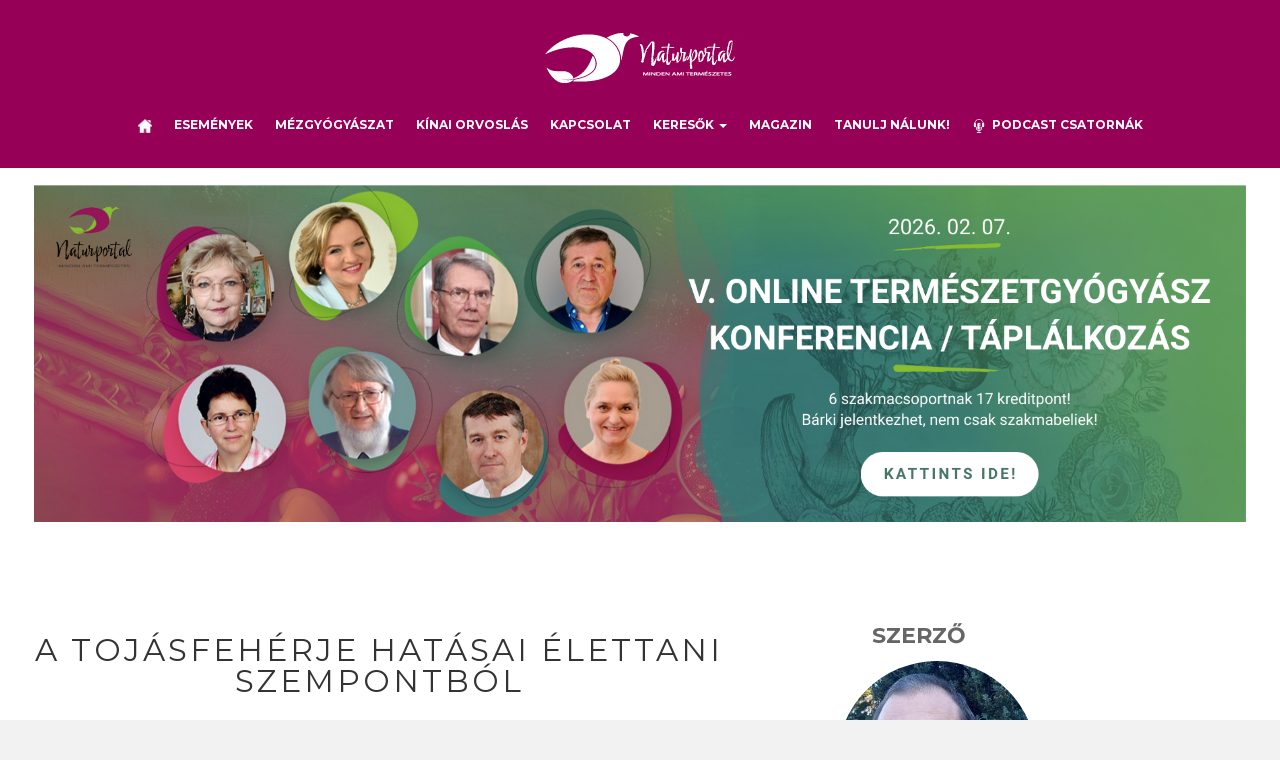

--- FILE ---
content_type: text/html; charset=UTF-8
request_url: https://naturportal.hu/erdekessegek/a-tojasfeherje-hatasai-elettani-szempontbol/
body_size: 27269
content:
<!DOCTYPE html>
<html lang="hu">
<head><meta charset="UTF-8"><script>if(navigator.userAgent.match(/MSIE|Internet Explorer/i)||navigator.userAgent.match(/Trident\/7\..*?rv:11/i)){var href=document.location.href;if(!href.match(/[?&]nowprocket/)){if(href.indexOf("?")==-1){if(href.indexOf("#")==-1){document.location.href=href+"?nowprocket=1"}else{document.location.href=href.replace("#","?nowprocket=1#")}}else{if(href.indexOf("#")==-1){document.location.href=href+"&nowprocket=1"}else{document.location.href=href.replace("#","&nowprocket=1#")}}}}</script><script>(()=>{class RocketLazyLoadScripts{constructor(){this.v="1.2.5.1",this.triggerEvents=["keydown","mousedown","mousemove","touchmove","touchstart","touchend","wheel"],this.userEventHandler=this.t.bind(this),this.touchStartHandler=this.i.bind(this),this.touchMoveHandler=this.o.bind(this),this.touchEndHandler=this.h.bind(this),this.clickHandler=this.u.bind(this),this.interceptedClicks=[],this.interceptedClickListeners=[],this.l(this),window.addEventListener("pageshow",(t=>{this.persisted=t.persisted,this.everythingLoaded&&this.m()})),document.addEventListener("DOMContentLoaded",(()=>{this.p()})),this.delayedScripts={normal:[],async:[],defer:[]},this.trash=[],this.allJQueries=[]}k(t){document.hidden?t.t():(this.triggerEvents.forEach((e=>window.addEventListener(e,t.userEventHandler,{passive:!0}))),window.addEventListener("touchstart",t.touchStartHandler,{passive:!0}),window.addEventListener("mousedown",t.touchStartHandler),document.addEventListener("visibilitychange",t.userEventHandler))}_(){this.triggerEvents.forEach((t=>window.removeEventListener(t,this.userEventHandler,{passive:!0}))),document.removeEventListener("visibilitychange",this.userEventHandler)}i(t){"HTML"!==t.target.tagName&&(window.addEventListener("touchend",this.touchEndHandler),window.addEventListener("mouseup",this.touchEndHandler),window.addEventListener("touchmove",this.touchMoveHandler,{passive:!0}),window.addEventListener("mousemove",this.touchMoveHandler),t.target.addEventListener("click",this.clickHandler),this.L(t.target,!0),this.M(t.target,"onclick","rocket-onclick"),this.C())}o(t){window.removeEventListener("touchend",this.touchEndHandler),window.removeEventListener("mouseup",this.touchEndHandler),window.removeEventListener("touchmove",this.touchMoveHandler,{passive:!0}),window.removeEventListener("mousemove",this.touchMoveHandler),t.target.removeEventListener("click",this.clickHandler),this.L(t.target,!1),this.M(t.target,"rocket-onclick","onclick"),this.O()}h(){window.removeEventListener("touchend",this.touchEndHandler),window.removeEventListener("mouseup",this.touchEndHandler),window.removeEventListener("touchmove",this.touchMoveHandler,{passive:!0}),window.removeEventListener("mousemove",this.touchMoveHandler)}u(t){t.target.removeEventListener("click",this.clickHandler),this.L(t.target,!1),this.M(t.target,"rocket-onclick","onclick"),this.interceptedClicks.push(t),t.preventDefault(),t.stopPropagation(),t.stopImmediatePropagation(),this.O()}D(){window.removeEventListener("touchstart",this.touchStartHandler,{passive:!0}),window.removeEventListener("mousedown",this.touchStartHandler),this.interceptedClicks.forEach((t=>{t.target.dispatchEvent(new MouseEvent("click",{view:t.view,bubbles:!0,cancelable:!0}))}))}l(t){EventTarget.prototype.addEventListenerBase=EventTarget.prototype.addEventListener,EventTarget.prototype.addEventListener=function(e,i,o){"click"!==e||t.windowLoaded||i===t.clickHandler||t.interceptedClickListeners.push({target:this,func:i,options:o}),(this||window).addEventListenerBase(e,i,o)}}L(t,e){this.interceptedClickListeners.forEach((i=>{i.target===t&&(e?t.removeEventListener("click",i.func,i.options):t.addEventListener("click",i.func,i.options))})),t.parentNode!==document.documentElement&&this.L(t.parentNode,e)}S(){return new Promise((t=>{this.T?this.O=t:t()}))}C(){this.T=!0}O(){this.T=!1}M(t,e,i){t.hasAttribute&&t.hasAttribute(e)&&(event.target.setAttribute(i,event.target.getAttribute(e)),event.target.removeAttribute(e))}t(){this._(this),"loading"===document.readyState?document.addEventListener("DOMContentLoaded",this.R.bind(this)):this.R()}p(){let t=[];document.querySelectorAll("script[type=rocketlazyloadscript][data-rocket-src]").forEach((e=>{let i=e.getAttribute("data-rocket-src");if(i&&0!==i.indexOf("data:")){0===i.indexOf("//")&&(i=location.protocol+i);try{const o=new URL(i).origin;o!==location.origin&&t.push({src:o,crossOrigin:e.crossOrigin||"module"===e.getAttribute("data-rocket-type")})}catch(t){}}})),t=[...new Map(t.map((t=>[JSON.stringify(t),t]))).values()],this.j(t,"preconnect")}async R(){this.lastBreath=Date.now(),this.P(this),this.F(this),this.q(),this.A(),this.I(),await this.U(this.delayedScripts.normal),await this.U(this.delayedScripts.defer),await this.U(this.delayedScripts.async);try{await this.W(),await this.H(this),await this.J()}catch(t){console.error(t)}window.dispatchEvent(new Event("rocket-allScriptsLoaded")),this.everythingLoaded=!0,this.S().then((()=>{this.D()})),this.N()}A(){document.querySelectorAll("script[type=rocketlazyloadscript]").forEach((t=>{t.hasAttribute("data-rocket-src")?t.hasAttribute("async")&&!1!==t.async?this.delayedScripts.async.push(t):t.hasAttribute("defer")&&!1!==t.defer||"module"===t.getAttribute("data-rocket-type")?this.delayedScripts.defer.push(t):this.delayedScripts.normal.push(t):this.delayedScripts.normal.push(t)}))}async B(t){if(await this.G(),!0!==t.noModule||!("noModule"in HTMLScriptElement.prototype))return new Promise((e=>{let i;function o(){(i||t).setAttribute("data-rocket-status","executed"),e()}try{if(navigator.userAgent.indexOf("Firefox/")>0||""===navigator.vendor)i=document.createElement("script"),[...t.attributes].forEach((t=>{let e=t.nodeName;"type"!==e&&("data-rocket-type"===e&&(e="type"),"data-rocket-src"===e&&(e="src"),i.setAttribute(e,t.nodeValue))})),t.text&&(i.text=t.text),i.hasAttribute("src")?(i.addEventListener("load",o),i.addEventListener("error",(function(){i.setAttribute("data-rocket-status","failed"),e()})),setTimeout((()=>{i.isConnected||e()}),1)):(i.text=t.text,o()),t.parentNode.replaceChild(i,t);else{const i=t.getAttribute("data-rocket-type"),n=t.getAttribute("data-rocket-src");i?(t.type=i,t.removeAttribute("data-rocket-type")):t.removeAttribute("type"),t.addEventListener("load",o),t.addEventListener("error",(function(){t.setAttribute("data-rocket-status","failed"),e()})),n?(t.removeAttribute("data-rocket-src"),t.src=n):t.src="data:text/javascript;base64,"+window.btoa(unescape(encodeURIComponent(t.text)))}}catch(i){t.setAttribute("data-rocket-status","failed"),e()}}));t.setAttribute("data-rocket-status","skipped")}async U(t){const e=t.shift();return e&&e.isConnected?(await this.B(e),this.U(t)):Promise.resolve()}I(){this.j([...this.delayedScripts.normal,...this.delayedScripts.defer,...this.delayedScripts.async],"preload")}j(t,e){var i=document.createDocumentFragment();t.forEach((t=>{const o=t.getAttribute&&t.getAttribute("data-rocket-src")||t.src;if(o){const n=document.createElement("link");n.href=o,n.rel=e,"preconnect"!==e&&(n.as="script"),t.getAttribute&&"module"===t.getAttribute("data-rocket-type")&&(n.crossOrigin=!0),t.crossOrigin&&(n.crossOrigin=t.crossOrigin),t.integrity&&(n.integrity=t.integrity),i.appendChild(n),this.trash.push(n)}})),document.head.appendChild(i)}P(t){let e={};function i(i,o){return e[o].eventsToRewrite.indexOf(i)>=0&&!t.everythingLoaded?"rocket-"+i:i}function o(t,o){!function(t){e[t]||(e[t]={originalFunctions:{add:t.addEventListener,remove:t.removeEventListener},eventsToRewrite:[]},t.addEventListener=function(){arguments[0]=i(arguments[0],t),e[t].originalFunctions.add.apply(t,arguments)},t.removeEventListener=function(){arguments[0]=i(arguments[0],t),e[t].originalFunctions.remove.apply(t,arguments)})}(t),e[t].eventsToRewrite.push(o)}function n(e,i){let o=e[i];e[i]=null,Object.defineProperty(e,i,{get:()=>o||function(){},set(n){t.everythingLoaded?o=n:e["rocket"+i]=o=n}})}o(document,"DOMContentLoaded"),o(window,"DOMContentLoaded"),o(window,"load"),o(window,"pageshow"),o(document,"readystatechange"),n(document,"onreadystatechange"),n(window,"onload"),n(window,"onpageshow")}F(t){let e;function i(e){return t.everythingLoaded?e:e.split(" ").map((t=>"load"===t||0===t.indexOf("load.")?"rocket-jquery-load":t)).join(" ")}function o(o){if(o&&o.fn&&!t.allJQueries.includes(o)){o.fn.ready=o.fn.init.prototype.ready=function(e){return t.domReadyFired?e.bind(document)(o):document.addEventListener("rocket-DOMContentLoaded",(()=>e.bind(document)(o))),o([])};const e=o.fn.on;o.fn.on=o.fn.init.prototype.on=function(){return this[0]===window&&("string"==typeof arguments[0]||arguments[0]instanceof String?arguments[0]=i(arguments[0]):"object"==typeof arguments[0]&&Object.keys(arguments[0]).forEach((t=>{const e=arguments[0][t];delete arguments[0][t],arguments[0][i(t)]=e}))),e.apply(this,arguments),this},t.allJQueries.push(o)}e=o}o(window.jQuery),Object.defineProperty(window,"jQuery",{get:()=>e,set(t){o(t)}})}async H(t){const e=document.querySelector("script[data-webpack]");e&&(await async function(){return new Promise((t=>{e.addEventListener("load",t),e.addEventListener("error",t)}))}(),await t.K(),await t.H(t))}async W(){this.domReadyFired=!0,await this.G(),document.dispatchEvent(new Event("rocket-readystatechange")),await this.G(),document.rocketonreadystatechange&&document.rocketonreadystatechange(),await this.G(),document.dispatchEvent(new Event("rocket-DOMContentLoaded")),await this.G(),window.dispatchEvent(new Event("rocket-DOMContentLoaded"))}async J(){await this.G(),document.dispatchEvent(new Event("rocket-readystatechange")),await this.G(),document.rocketonreadystatechange&&document.rocketonreadystatechange(),await this.G(),window.dispatchEvent(new Event("rocket-load")),await this.G(),window.rocketonload&&window.rocketonload(),await this.G(),this.allJQueries.forEach((t=>t(window).trigger("rocket-jquery-load"))),await this.G();const t=new Event("rocket-pageshow");t.persisted=this.persisted,window.dispatchEvent(t),await this.G(),window.rocketonpageshow&&window.rocketonpageshow({persisted:this.persisted}),this.windowLoaded=!0}m(){document.onreadystatechange&&document.onreadystatechange(),window.onload&&window.onload(),window.onpageshow&&window.onpageshow({persisted:this.persisted})}q(){const t=new Map;document.write=document.writeln=function(e){const i=document.currentScript;i||console.error("WPRocket unable to document.write this: "+e);const o=document.createRange(),n=i.parentElement;let s=t.get(i);void 0===s&&(s=i.nextSibling,t.set(i,s));const c=document.createDocumentFragment();o.setStart(c,0),c.appendChild(o.createContextualFragment(e)),n.insertBefore(c,s)}}async G(){Date.now()-this.lastBreath>45&&(await this.K(),this.lastBreath=Date.now())}async K(){return document.hidden?new Promise((t=>setTimeout(t))):new Promise((t=>requestAnimationFrame(t)))}N(){this.trash.forEach((t=>t.remove()))}static run(){const t=new RocketLazyLoadScripts;t.k(t)}}RocketLazyLoadScripts.run()})();</script>

<meta name="viewport" content="width=device-width, initial-scale=1">
<link rel="profile" href="http://gmpg.org/xfn/11">
<link rel="pingback" href="https://naturportal.hu/xmlrpc.php">
<link data-minify="1" rel="stylesheet" type="text/css" href="https://naturportal.hu/wp-content/cache/min/1/wp-content/themes/flat-bootstrap/style-header.css?ver=1768545813">


<script type="rocketlazyloadscript" data-minify="1" data-rocket-type="text/javascript" data-rocket-src="https://naturportal.hu/wp-content/cache/min/1/wp-content/themes/flat-bootstrap/menu-script.js?ver=1768545814" defer></script>
<script type="rocketlazyloadscript" data-minify="1" data-rocket-src="https://naturportal.hu/wp-content/cache/min/1/npm/masonry-layout@4.2.2/dist/masonry.pkgd.min.js?ver=1768545814" crossorigin="anonymous" async></script>
<script type="rocketlazyloadscript" data-minify="1" data-rocket-src="https://naturportal.hu/wp-content/cache/min/1/jquery-3.6.0.min.js?ver=1768545814" defer></script>
<script type="rocketlazyloadscript" data-minify="1" data-rocket-src="https://naturportal.hu/wp-content/cache/min/1/npm/bootstrap@5.3.0/dist/js/bootstrap.bundle.min.js?ver=1768545814" defer></script>

<style>:root,::before,::after{--mec-color-skin: #960057;--mec-color-skin-rgba-1: rgba(150,0,87,.25);--mec-color-skin-rgba-2: rgba(150,0,87,.5);--mec-color-skin-rgba-3: rgba(150,0,87,.75);--mec-color-skin-rgba-4: rgba(150,0,87,.11);--mec-container-normal-width: 1196px;--mec-container-large-width: 1690px;--mec-fes-main-color: #40d9f1;--mec-fes-main-color-rgba-1: rgba(64, 217, 241, 0.12);--mec-fes-main-color-rgba-2: rgba(64, 217, 241, 0.23);--mec-fes-main-color-rgba-3: rgba(64, 217, 241, 0.03);--mec-fes-main-color-rgba-4: rgba(64, 217, 241, 0.3);--mec-fes-main-color-rgba-5: rgb(64 217 241 / 7%);--mec-fes-main-color-rgba-6: rgba(64, 217, 241, 0.2);--mec-fluent-main-color: #ade7ff;--mec-fluent-main-color-rgba-1: rgba(173, 231, 255, 0.3);--mec-fluent-main-color-rgba-2: rgba(173, 231, 255, 0.8);--mec-fluent-main-color-rgba-3: rgba(173, 231, 255, 0.1);--mec-fluent-main-color-rgba-4: rgba(173, 231, 255, 0.2);--mec-fluent-main-color-rgba-5: rgba(173, 231, 255, 0.7);--mec-fluent-main-color-rgba-6: rgba(173, 231, 255, 0.7);--mec-fluent-bold-color: #00acf8;--mec-fluent-bg-hover-color: #ebf9ff;--mec-fluent-bg-color: #f5f7f8;--mec-fluent-second-bg-color: #d6eef9;}</style><meta name='robots' content='index, follow, max-image-preview:large, max-snippet:-1, max-video-preview:-1' />
	<style>img:is([sizes="auto" i], [sizes^="auto," i]) { contain-intrinsic-size: 3000px 1500px }</style>
	
	<!-- This site is optimized with the Yoast SEO Premium plugin v22.8 (Yoast SEO v26.0) - https://yoast.com/wordpress/plugins/seo/ -->
	<title>A tojásfehérje hatásai élettani szempontból - Naturportal</title><link rel="preload" as="style" href="https://fonts.googleapis.com/css?family=Montserrat%3A400%2C700%7CRoboto%3A100%2C300%2C400%2C700%7CLato%3A300%2C400%2C700%7CRaleway%3A400%2C300%2C700%7COpen%20Sans&#038;display=swap" /><link rel="stylesheet" href="https://fonts.googleapis.com/css?family=Montserrat%3A400%2C700%7CRoboto%3A100%2C300%2C400%2C700%7CLato%3A300%2C400%2C700%7CRaleway%3A400%2C300%2C700%7COpen%20Sans&#038;display=swap" media="print" onload="this.media='all'" /><noscript><link rel="stylesheet" href="https://fonts.googleapis.com/css?family=Montserrat%3A400%2C700%7CRoboto%3A100%2C300%2C400%2C700%7CLato%3A300%2C400%2C700%7CRaleway%3A400%2C300%2C700%7COpen%20Sans&#038;display=swap" /></noscript><link rel="preload" as="image" href="https://naturportal.hu/wp-content/uploads/2025/09/EMN_naturportal_banner_1800x500_ver2.png" fetchpriority="high">
	<meta name="description" content="A tojásfehérje hatásai élettani szempontból igen kedvezőek. A tojás héjon belüli állományának jelentősebb hányadát fehérjék teszik ki." />
	<link rel="canonical" href="https://naturportal.hu/erdekessegek/a-tojasfeherje-hatasai-elettani-szempontbol/" />
	<meta property="og:locale" content="hu_HU" />
	<meta property="og:type" content="article" />
	<meta property="og:title" content="A tojásfehérje hatásai élettani szempontból" />
	<meta property="og:description" content="A tojásfehérje hatásai élettani szempontból igen kedvezőek. A tojás héjon belüli állományának jelentősebb hányadát fehérjék teszik ki." />
	<meta property="og:url" content="https://naturportal.hu/erdekessegek/a-tojasfeherje-hatasai-elettani-szempontbol/" />
	<meta property="og:site_name" content="Naturportal" />
	<meta property="article:published_time" content="2021-03-30T05:00:30+00:00" />
	<meta property="og:image" content="https://naturportal.hu/wp-content/uploads/2021/03/tojas.jpg" />
	<meta property="og:image:width" content="640" />
	<meta property="og:image:height" content="426" />
	<meta property="og:image:type" content="image/jpeg" />
	<meta name="author" content="Szederkényi Tibor" />
	<meta name="twitter:card" content="summary_large_image" />
	<meta name="twitter:label1" content="Szerző:" />
	<meta name="twitter:data1" content="Szederkényi Tibor" />
	<meta name="twitter:label2" content="Becsült olvasási idő" />
	<meta name="twitter:data2" content="3 perc" />
	<script type="application/ld+json" class="yoast-schema-graph">{"@context":"https://schema.org","@graph":[{"@type":"WebPage","@id":"https://naturportal.hu/erdekessegek/a-tojasfeherje-hatasai-elettani-szempontbol/","url":"https://naturportal.hu/erdekessegek/a-tojasfeherje-hatasai-elettani-szempontbol/","name":"A tojásfehérje hatásai élettani szempontból - Naturportal","isPartOf":{"@id":"https://naturportal.hu/#website"},"primaryImageOfPage":{"@id":"https://naturportal.hu/erdekessegek/a-tojasfeherje-hatasai-elettani-szempontbol/#primaryimage"},"image":{"@id":"https://naturportal.hu/erdekessegek/a-tojasfeherje-hatasai-elettani-szempontbol/#primaryimage"},"thumbnailUrl":"https://naturportal.hu/wp-content/uploads/2021/03/tojas.jpg","datePublished":"2021-03-30T05:00:30+00:00","author":{"@id":"https://naturportal.hu/#/schema/person/d27a158835ae88e837ddc844cff5fdbf"},"description":"A tojásfehérje hatásai élettani szempontból igen kedvezőek. A tojás héjon belüli állományának jelentősebb hányadát fehérjék teszik ki.","breadcrumb":{"@id":"https://naturportal.hu/erdekessegek/a-tojasfeherje-hatasai-elettani-szempontbol/#breadcrumb"},"inLanguage":"hu","potentialAction":[{"@type":"ReadAction","target":["https://naturportal.hu/erdekessegek/a-tojasfeherje-hatasai-elettani-szempontbol/"]}]},{"@type":"ImageObject","inLanguage":"hu","@id":"https://naturportal.hu/erdekessegek/a-tojasfeherje-hatasai-elettani-szempontbol/#primaryimage","url":"https://naturportal.hu/wp-content/uploads/2021/03/tojas.jpg","contentUrl":"https://naturportal.hu/wp-content/uploads/2021/03/tojas.jpg","width":640,"height":426,"caption":"tojás gyógyító hatásai, tojássárgája hatása"},{"@type":"BreadcrumbList","@id":"https://naturportal.hu/erdekessegek/a-tojasfeherje-hatasai-elettani-szempontbol/#breadcrumb","itemListElement":[{"@type":"ListItem","position":1,"name":"Kezdőlap","item":"https://naturportal.hu/"},{"@type":"ListItem","position":2,"name":"A tojásfehérje hatásai élettani szempontból"}]},{"@type":"WebSite","@id":"https://naturportal.hu/#website","url":"https://naturportal.hu/","name":"Naturportal","description":"Gyógynövény, természetes gyógyulás hitelesen","potentialAction":[{"@type":"SearchAction","target":{"@type":"EntryPoint","urlTemplate":"https://naturportal.hu/?s={search_term_string}"},"query-input":{"@type":"PropertyValueSpecification","valueRequired":true,"valueName":"search_term_string"}}],"inLanguage":"hu"},{"@type":"Person","@id":"https://naturportal.hu/#/schema/person/d27a158835ae88e837ddc844cff5fdbf","name":"Szederkényi Tibor","image":{"@type":"ImageObject","inLanguage":"hu","@id":"https://naturportal.hu/#/schema/person/image/","url":"https://naturportal.hu/wp-content/uploads/2021/03/Szederkenyi_Tibor-96x96.jpg","contentUrl":"https://naturportal.hu/wp-content/uploads/2021/03/Szederkenyi_Tibor-96x96.jpg","caption":"Szederkényi Tibor"},"url":"https://naturportal.hu/author/tibor-szederkenyi/"}]}</script>
	<!-- / Yoast SEO Premium plugin. -->


<link rel='dns-prefetch' href='//www.googletagmanager.com' />
<link rel='dns-prefetch' href='//fonts.googleapis.com' />
<link href='https://fonts.gstatic.com' crossorigin rel='preconnect' />
<link rel='stylesheet' id='mec-select2-style-css' href='https://naturportal.hu/wp-content/plugins/modern-events-calendar/assets/packages/select2/select2.min.css?ver=7.12.0' type='text/css' media='all' />
<link data-minify="1" rel='stylesheet' id='mec-font-icons-css' href='https://naturportal.hu/wp-content/cache/min/1/wp-content/plugins/modern-events-calendar/assets/css/iconfonts.css?ver=1768545813' type='text/css' media='all' />
<link data-minify="1" rel='stylesheet' id='mec-frontend-style-css' href='https://naturportal.hu/wp-content/cache/min/1/wp-content/plugins/modern-events-calendar/assets/css/frontend.min.css?ver=1768545813' type='text/css' media='all' />
<link data-minify="1" rel='stylesheet' id='mec-tooltip-style-css' href='https://naturportal.hu/wp-content/cache/min/1/wp-content/plugins/modern-events-calendar/assets/packages/tooltip/tooltip.css?ver=1768545813' type='text/css' media='all' />
<link rel='stylesheet' id='mec-tooltip-shadow-style-css' href='https://naturportal.hu/wp-content/plugins/modern-events-calendar/assets/packages/tooltip/tooltipster-sideTip-shadow.min.css?ver=7.12.0' type='text/css' media='all' />
<link data-minify="1" rel='stylesheet' id='featherlight-css' href='https://naturportal.hu/wp-content/cache/min/1/wp-content/plugins/modern-events-calendar/assets/packages/featherlight/featherlight.css?ver=1768545813' type='text/css' media='all' />

<link rel='stylesheet' id='mec-lity-style-css' href='https://naturportal.hu/wp-content/plugins/modern-events-calendar/assets/packages/lity/lity.min.css?ver=7.12.0' type='text/css' media='all' />
<link data-minify="1" rel='stylesheet' id='mec-general-calendar-style-css' href='https://naturportal.hu/wp-content/cache/min/1/wp-content/plugins/modern-events-calendar/assets/css/mec-general-calendar.css?ver=1768545813' type='text/css' media='all' />
<style id='wp-emoji-styles-inline-css' type='text/css'>

	img.wp-smiley, img.emoji {
		display: inline !important;
		border: none !important;
		box-shadow: none !important;
		height: 1em !important;
		width: 1em !important;
		margin: 0 0.07em !important;
		vertical-align: -0.1em !important;
		background: none !important;
		padding: 0 !important;
	}
</style>
<link rel='stylesheet' id='wp-block-library-css' href='https://naturportal.hu/wp-includes/css/dist/block-library/style.min.css?ver=6.8.3' type='text/css' media='all' />
<style id='classic-theme-styles-inline-css' type='text/css'>
/*! This file is auto-generated */
.wp-block-button__link{color:#fff;background-color:#32373c;border-radius:9999px;box-shadow:none;text-decoration:none;padding:calc(.667em + 2px) calc(1.333em + 2px);font-size:1.125em}.wp-block-file__button{background:#32373c;color:#fff;text-decoration:none}
</style>
<link data-minify="1" rel='stylesheet' id='protected-video-protected-video-style-css' href='https://naturportal.hu/wp-content/cache/min/1/wp-content/plugins/protected-video/build/style-index.css?ver=1768545813' type='text/css' media='all' />
<style id='global-styles-inline-css' type='text/css'>
:root{--wp--preset--aspect-ratio--square: 1;--wp--preset--aspect-ratio--4-3: 4/3;--wp--preset--aspect-ratio--3-4: 3/4;--wp--preset--aspect-ratio--3-2: 3/2;--wp--preset--aspect-ratio--2-3: 2/3;--wp--preset--aspect-ratio--16-9: 16/9;--wp--preset--aspect-ratio--9-16: 9/16;--wp--preset--color--black: #000000;--wp--preset--color--cyan-bluish-gray: #abb8c3;--wp--preset--color--white: #ffffff;--wp--preset--color--pale-pink: #f78da7;--wp--preset--color--vivid-red: #cf2e2e;--wp--preset--color--luminous-vivid-orange: #ff6900;--wp--preset--color--luminous-vivid-amber: #fcb900;--wp--preset--color--light-green-cyan: #7bdcb5;--wp--preset--color--vivid-green-cyan: #00d084;--wp--preset--color--pale-cyan-blue: #8ed1fc;--wp--preset--color--vivid-cyan-blue: #0693e3;--wp--preset--color--vivid-purple: #9b51e0;--wp--preset--gradient--vivid-cyan-blue-to-vivid-purple: linear-gradient(135deg,rgba(6,147,227,1) 0%,rgb(155,81,224) 100%);--wp--preset--gradient--light-green-cyan-to-vivid-green-cyan: linear-gradient(135deg,rgb(122,220,180) 0%,rgb(0,208,130) 100%);--wp--preset--gradient--luminous-vivid-amber-to-luminous-vivid-orange: linear-gradient(135deg,rgba(252,185,0,1) 0%,rgba(255,105,0,1) 100%);--wp--preset--gradient--luminous-vivid-orange-to-vivid-red: linear-gradient(135deg,rgba(255,105,0,1) 0%,rgb(207,46,46) 100%);--wp--preset--gradient--very-light-gray-to-cyan-bluish-gray: linear-gradient(135deg,rgb(238,238,238) 0%,rgb(169,184,195) 100%);--wp--preset--gradient--cool-to-warm-spectrum: linear-gradient(135deg,rgb(74,234,220) 0%,rgb(151,120,209) 20%,rgb(207,42,186) 40%,rgb(238,44,130) 60%,rgb(251,105,98) 80%,rgb(254,248,76) 100%);--wp--preset--gradient--blush-light-purple: linear-gradient(135deg,rgb(255,206,236) 0%,rgb(152,150,240) 100%);--wp--preset--gradient--blush-bordeaux: linear-gradient(135deg,rgb(254,205,165) 0%,rgb(254,45,45) 50%,rgb(107,0,62) 100%);--wp--preset--gradient--luminous-dusk: linear-gradient(135deg,rgb(255,203,112) 0%,rgb(199,81,192) 50%,rgb(65,88,208) 100%);--wp--preset--gradient--pale-ocean: linear-gradient(135deg,rgb(255,245,203) 0%,rgb(182,227,212) 50%,rgb(51,167,181) 100%);--wp--preset--gradient--electric-grass: linear-gradient(135deg,rgb(202,248,128) 0%,rgb(113,206,126) 100%);--wp--preset--gradient--midnight: linear-gradient(135deg,rgb(2,3,129) 0%,rgb(40,116,252) 100%);--wp--preset--font-size--small: 13px;--wp--preset--font-size--medium: 20px;--wp--preset--font-size--large: 36px;--wp--preset--font-size--x-large: 42px;--wp--preset--spacing--20: 0.44rem;--wp--preset--spacing--30: 0.67rem;--wp--preset--spacing--40: 1rem;--wp--preset--spacing--50: 1.5rem;--wp--preset--spacing--60: 2.25rem;--wp--preset--spacing--70: 3.38rem;--wp--preset--spacing--80: 5.06rem;--wp--preset--shadow--natural: 6px 6px 9px rgba(0, 0, 0, 0.2);--wp--preset--shadow--deep: 12px 12px 50px rgba(0, 0, 0, 0.4);--wp--preset--shadow--sharp: 6px 6px 0px rgba(0, 0, 0, 0.2);--wp--preset--shadow--outlined: 6px 6px 0px -3px rgba(255, 255, 255, 1), 6px 6px rgba(0, 0, 0, 1);--wp--preset--shadow--crisp: 6px 6px 0px rgba(0, 0, 0, 1);}:where(.is-layout-flex){gap: 0.5em;}:where(.is-layout-grid){gap: 0.5em;}body .is-layout-flex{display: flex;}.is-layout-flex{flex-wrap: wrap;align-items: center;}.is-layout-flex > :is(*, div){margin: 0;}body .is-layout-grid{display: grid;}.is-layout-grid > :is(*, div){margin: 0;}:where(.wp-block-columns.is-layout-flex){gap: 2em;}:where(.wp-block-columns.is-layout-grid){gap: 2em;}:where(.wp-block-post-template.is-layout-flex){gap: 1.25em;}:where(.wp-block-post-template.is-layout-grid){gap: 1.25em;}.has-black-color{color: var(--wp--preset--color--black) !important;}.has-cyan-bluish-gray-color{color: var(--wp--preset--color--cyan-bluish-gray) !important;}.has-white-color{color: var(--wp--preset--color--white) !important;}.has-pale-pink-color{color: var(--wp--preset--color--pale-pink) !important;}.has-vivid-red-color{color: var(--wp--preset--color--vivid-red) !important;}.has-luminous-vivid-orange-color{color: var(--wp--preset--color--luminous-vivid-orange) !important;}.has-luminous-vivid-amber-color{color: var(--wp--preset--color--luminous-vivid-amber) !important;}.has-light-green-cyan-color{color: var(--wp--preset--color--light-green-cyan) !important;}.has-vivid-green-cyan-color{color: var(--wp--preset--color--vivid-green-cyan) !important;}.has-pale-cyan-blue-color{color: var(--wp--preset--color--pale-cyan-blue) !important;}.has-vivid-cyan-blue-color{color: var(--wp--preset--color--vivid-cyan-blue) !important;}.has-vivid-purple-color{color: var(--wp--preset--color--vivid-purple) !important;}.has-black-background-color{background-color: var(--wp--preset--color--black) !important;}.has-cyan-bluish-gray-background-color{background-color: var(--wp--preset--color--cyan-bluish-gray) !important;}.has-white-background-color{background-color: var(--wp--preset--color--white) !important;}.has-pale-pink-background-color{background-color: var(--wp--preset--color--pale-pink) !important;}.has-vivid-red-background-color{background-color: var(--wp--preset--color--vivid-red) !important;}.has-luminous-vivid-orange-background-color{background-color: var(--wp--preset--color--luminous-vivid-orange) !important;}.has-luminous-vivid-amber-background-color{background-color: var(--wp--preset--color--luminous-vivid-amber) !important;}.has-light-green-cyan-background-color{background-color: var(--wp--preset--color--light-green-cyan) !important;}.has-vivid-green-cyan-background-color{background-color: var(--wp--preset--color--vivid-green-cyan) !important;}.has-pale-cyan-blue-background-color{background-color: var(--wp--preset--color--pale-cyan-blue) !important;}.has-vivid-cyan-blue-background-color{background-color: var(--wp--preset--color--vivid-cyan-blue) !important;}.has-vivid-purple-background-color{background-color: var(--wp--preset--color--vivid-purple) !important;}.has-black-border-color{border-color: var(--wp--preset--color--black) !important;}.has-cyan-bluish-gray-border-color{border-color: var(--wp--preset--color--cyan-bluish-gray) !important;}.has-white-border-color{border-color: var(--wp--preset--color--white) !important;}.has-pale-pink-border-color{border-color: var(--wp--preset--color--pale-pink) !important;}.has-vivid-red-border-color{border-color: var(--wp--preset--color--vivid-red) !important;}.has-luminous-vivid-orange-border-color{border-color: var(--wp--preset--color--luminous-vivid-orange) !important;}.has-luminous-vivid-amber-border-color{border-color: var(--wp--preset--color--luminous-vivid-amber) !important;}.has-light-green-cyan-border-color{border-color: var(--wp--preset--color--light-green-cyan) !important;}.has-vivid-green-cyan-border-color{border-color: var(--wp--preset--color--vivid-green-cyan) !important;}.has-pale-cyan-blue-border-color{border-color: var(--wp--preset--color--pale-cyan-blue) !important;}.has-vivid-cyan-blue-border-color{border-color: var(--wp--preset--color--vivid-cyan-blue) !important;}.has-vivid-purple-border-color{border-color: var(--wp--preset--color--vivid-purple) !important;}.has-vivid-cyan-blue-to-vivid-purple-gradient-background{background: var(--wp--preset--gradient--vivid-cyan-blue-to-vivid-purple) !important;}.has-light-green-cyan-to-vivid-green-cyan-gradient-background{background: var(--wp--preset--gradient--light-green-cyan-to-vivid-green-cyan) !important;}.has-luminous-vivid-amber-to-luminous-vivid-orange-gradient-background{background: var(--wp--preset--gradient--luminous-vivid-amber-to-luminous-vivid-orange) !important;}.has-luminous-vivid-orange-to-vivid-red-gradient-background{background: var(--wp--preset--gradient--luminous-vivid-orange-to-vivid-red) !important;}.has-very-light-gray-to-cyan-bluish-gray-gradient-background{background: var(--wp--preset--gradient--very-light-gray-to-cyan-bluish-gray) !important;}.has-cool-to-warm-spectrum-gradient-background{background: var(--wp--preset--gradient--cool-to-warm-spectrum) !important;}.has-blush-light-purple-gradient-background{background: var(--wp--preset--gradient--blush-light-purple) !important;}.has-blush-bordeaux-gradient-background{background: var(--wp--preset--gradient--blush-bordeaux) !important;}.has-luminous-dusk-gradient-background{background: var(--wp--preset--gradient--luminous-dusk) !important;}.has-pale-ocean-gradient-background{background: var(--wp--preset--gradient--pale-ocean) !important;}.has-electric-grass-gradient-background{background: var(--wp--preset--gradient--electric-grass) !important;}.has-midnight-gradient-background{background: var(--wp--preset--gradient--midnight) !important;}.has-small-font-size{font-size: var(--wp--preset--font-size--small) !important;}.has-medium-font-size{font-size: var(--wp--preset--font-size--medium) !important;}.has-large-font-size{font-size: var(--wp--preset--font-size--large) !important;}.has-x-large-font-size{font-size: var(--wp--preset--font-size--x-large) !important;}
:where(.wp-block-post-template.is-layout-flex){gap: 1.25em;}:where(.wp-block-post-template.is-layout-grid){gap: 1.25em;}
:where(.wp-block-columns.is-layout-flex){gap: 2em;}:where(.wp-block-columns.is-layout-grid){gap: 2em;}
:root :where(.wp-block-pullquote){font-size: 1.5em;line-height: 1.6;}
</style>
<link data-minify="1" rel='stylesheet' id='mailerlite_forms.css-css' href='https://naturportal.hu/wp-content/cache/min/1/wp-content/plugins/official-mailerlite-sign-up-forms/assets/css/mailerlite_forms.css?ver=1768545813' type='text/css' media='all' />
<link rel='stylesheet' id='wise-chat-libs-css' href='https://naturportal.hu/wp-content/plugins/wise-chat/assets/css/wise-chat-libs.min.css?ver=3.3.5' type='text/css' media='all' />
<link data-minify="1" rel='stylesheet' id='wise-chat-core-css' href='https://naturportal.hu/wp-content/cache/min/1/wp-content/plugins/wise-chat/assets/css/wise-chat.min.css?ver=1768545814' type='text/css' media='all' />
<link data-minify="1" rel='stylesheet' id='wpsl-styles-css' href='https://naturportal.hu/wp-content/cache/min/1/wp-content/plugins/wp-store-locator/css/styles.min.css?ver=1768545814' type='text/css' media='all' />

<link data-minify="1" rel='stylesheet' id='font-awesome-css' href='https://naturportal.hu/wp-content/cache/min/1/wp-content/themes/flat-bootstrap/font-awesome/css/font-awesome.min.css?ver=1768545814' type='text/css' media='all' />
<link data-minify="1" rel='stylesheet' id='bootstrap-css' href='https://naturportal.hu/wp-content/cache/min/1/wp-content/themes/flat-bootstrap/bootstrap/css/bootstrap.min.css?ver=1768545814' type='text/css' media='all' />
<link data-minify="1" rel='stylesheet' id='theme-base-css' href='https://naturportal.hu/wp-content/cache/min/1/wp-content/themes/flat-bootstrap/css/theme-base.css?ver=1768545814' type='text/css' media='all' />
<link data-minify="1" rel='stylesheet' id='theme-flat-css' href='https://naturportal.hu/wp-content/cache/min/1/wp-content/themes/flat-bootstrap/css/theme-flat.css?ver=1768545814' type='text/css' media='all' />
<link data-minify="1" rel='stylesheet' id='flat-bootstrap-css' href='https://naturportal.hu/wp-content/cache/min/1/wp-content/themes/flat-bootstrap/style.css?ver=1768545814' type='text/css' media='all' />
<link data-minify="1" rel='stylesheet' id='dflip-style-css' href='https://naturportal.hu/wp-content/cache/min/1/wp-content/plugins/3d-flipbook-dflip-lite/assets/css/dflip.min.css?ver=1768545814' type='text/css' media='all' />
<link data-minify="1" rel='stylesheet' id='wpdreams-asl-basic-css' href='https://naturportal.hu/wp-content/cache/min/1/wp-content/plugins/ajax-search-lite/css/style.basic.css?ver=1768545814' type='text/css' media='all' />
<style id='wpdreams-asl-basic-inline-css' type='text/css'>

					div[id*='ajaxsearchlitesettings'].searchsettings .asl_option_inner label {
						font-size: 0px !important;
						color: rgba(0, 0, 0, 0);
					}
					div[id*='ajaxsearchlitesettings'].searchsettings .asl_option_inner label:after {
						font-size: 11px !important;
						position: absolute;
						top: 0;
						left: 0;
						z-index: 1;
					}
					.asl_w_container {
						width: 100%;
						margin: 0px 0px 0px 0px;
						min-width: 200px;
					}
					div[id*='ajaxsearchlite'].asl_m {
						width: 100%;
					}
					div[id*='ajaxsearchliteres'].wpdreams_asl_results div.resdrg span.highlighted {
						font-weight: bold;
						color: #87ce02;
						background-color: rgba(238, 238, 238, 1);
					}
					div[id*='ajaxsearchliteres'].wpdreams_asl_results .results img.asl_image {
						width: 70px;
						height: 70px;
						object-fit: cover;
					}
					div[id*='ajaxsearchlite'].asl_r .results {
						max-height: none;
					}
					div[id*='ajaxsearchlite'].asl_r {
						position: absolute;
					}
				
						div.asl_r.asl_w.vertical .results .item::after {
							display: block;
							position: absolute;
							bottom: 0;
							content: '';
							height: 1px;
							width: 100%;
							background: #D8D8D8;
						}
						div.asl_r.asl_w.vertical .results .item.asl_last_item::after {
							display: none;
						}
					
</style>
<link data-minify="1" rel='stylesheet' id='wpdreams-asl-instance-css' href='https://naturportal.hu/wp-content/cache/min/1/wp-content/plugins/ajax-search-lite/css/style-simple-red.css?ver=1768545814' type='text/css' media='all' />
<link data-minify="1" rel='stylesheet' id='lepopup-style-css' href='https://naturportal.hu/wp-content/cache/min/1/wp-content/plugins/halfdata-green-popups/css/style.css?ver=1768545814' type='text/css' media='all' />
<link data-minify="1" rel='stylesheet' id='lepopup-font-awesome-all-css' href='https://naturportal.hu/wp-content/cache/min/1/wp-content/plugins/halfdata-green-popups/css/fontawesome.css?ver=1768545814' type='text/css' media='all' />
<link data-minify="1" rel='stylesheet' id='lepopup-font-awesome-solid-css' href='https://naturportal.hu/wp-content/cache/min/1/wp-content/plugins/halfdata-green-popups/css/fontawesome-solid.css?ver=1768545814' type='text/css' media='all' />
<link data-minify="1" rel='stylesheet' id='airdatepicker-css' href='https://naturportal.hu/wp-content/cache/min/1/wp-content/plugins/halfdata-green-popups/css/airdatepicker.css?ver=1768545814' type='text/css' media='all' />
<script type="text/javascript" id="jquery-core-js-extra">
/* <![CDATA[ */
var SDT_DATA = {"ajaxurl":"https:\/\/naturportal.hu\/wp-admin\/admin-ajax.php","siteUrl":"https:\/\/naturportal.hu\/","pluginsUrl":"https:\/\/naturportal.hu\/wp-content\/plugins","isAdmin":""};
/* ]]> */
</script>
<script type="rocketlazyloadscript" data-rocket-type="text/javascript" data-rocket-src="https://naturportal.hu/wp-includes/js/jquery/jquery.min.js?ver=3.7.1" id="jquery-core-js"></script>
<script type="rocketlazyloadscript" data-rocket-type="text/javascript" data-rocket-src="https://naturportal.hu/wp-includes/js/jquery/jquery-migrate.min.js?ver=3.4.1" id="jquery-migrate-js"></script>

<!-- Google tag (gtag.js) snippet added by Site Kit -->
<!-- Google Analytics snippet added by Site Kit -->
<script type="rocketlazyloadscript" data-rocket-type="text/javascript" data-rocket-src="https://www.googletagmanager.com/gtag/js?id=G-HJM1SRTQ8P" id="google_gtagjs-js" async></script>
<script type="rocketlazyloadscript" data-rocket-type="text/javascript" id="google_gtagjs-js-after">
/* <![CDATA[ */
window.dataLayer = window.dataLayer || [];function gtag(){dataLayer.push(arguments);}
gtag("set","linker",{"domains":["naturportal.hu"]});
gtag("js", new Date());
gtag("set", "developer_id.dZTNiMT", true);
gtag("config", "G-HJM1SRTQ8P");
/* ]]> */
</script>
<meta name="generator" content="WordPress 6.8.3" />
<link rel='shortlink' href='https://naturportal.hu/?p=18643' />
<link rel="alternate" title="oEmbed (JSON)" type="application/json+oembed" href="https://naturportal.hu/wp-json/oembed/1.0/embed?url=https%3A%2F%2Fnaturportal.hu%2Ferdekessegek%2Fa-tojasfeherje-hatasai-elettani-szempontbol%2F" />
<link rel="alternate" title="oEmbed (XML)" type="text/xml+oembed" href="https://naturportal.hu/wp-json/oembed/1.0/embed?url=https%3A%2F%2Fnaturportal.hu%2Ferdekessegek%2Fa-tojasfeherje-hatasai-elettani-szempontbol%2F&#038;format=xml" />
<script type="rocketlazyloadscript" data-rocket-type="text/javascript">
function disableSelection(e){if(typeof e.onselectstart!="undefined")e.onselectstart=function(){return false};else if(typeof e.style.MozUserSelect!="undefined")e.style.MozUserSelect="none";else e.onmousedown=function(){return false};e.style.cursor="default"}window.onload=function(){disableSelection(document.body)}
</script>
    <meta name="generator" content="Site Kit by Google 1.162.1" />        <!-- MailerLite Universal -->
        <script type="rocketlazyloadscript">
            (function(w,d,e,u,f,l,n){w[f]=w[f]||function(){(w[f].q=w[f].q||[])
                .push(arguments);},l=d.createElement(e),l.async=1,l.src=u,
                n=d.getElementsByTagName(e)[0],n.parentNode.insertBefore(l,n);})
            (window,document,'script','https://assets.mailerlite.com/js/universal.js','ml');
            ml('account', '264587');
            ml('enablePopups', true);
        </script>
        <!-- End MailerLite Universal -->
        				<link rel="preconnect" href="https://fonts.gstatic.com" crossorigin />
				
								
					<style type="text/css">
			.site-title a,
		.site-description {
			color: #16a085;
		}
		.site-title a:hover,
		.site-title a:active,
		.site-title a:focus {
			opacity: 0.75;
		}
	
			.navbar-brand {
			position: absolute;
			clip: rect(1px, 1px, 1px, 1px);
		}
		</style>
	
		<script>var lepopup_customjs_handlers={};var lepopup_cookie_value="ilovefamily";var lepopup_events_data={};var lepopup_content_id="18643";</script><script type="rocketlazyloadscript">function lepopup_add_event(_event,_data){if(typeof _lepopup_add_event == typeof undefined){jQuery(document).ready(function(){_lepopup_add_event(_event,_data);});}else{_lepopup_add_event(_event,_data);}}</script><link rel="icon" href="https://naturportal.hu/wp-content/uploads/2022/02/cropped-fav-icon-32x32.png" sizes="32x32" />
<link rel="icon" href="https://naturportal.hu/wp-content/uploads/2022/02/cropped-fav-icon-192x192.png" sizes="192x192" />
<link rel="apple-touch-icon" href="https://naturportal.hu/wp-content/uploads/2022/02/cropped-fav-icon-180x180.png" />
<meta name="msapplication-TileImage" content="https://naturportal.hu/wp-content/uploads/2022/02/cropped-fav-icon-270x270.png" />
		<style type="text/css" id="wp-custom-css">
			@media all and (max-width:980px){
	.fejleckep-banner-mobil{display:block !important}

.fejleckep-banner{display: none}
}

}

.page-template-default .page-title{
	margin-top: 0;
}

p.konf-koz.kicsi{
	margin-top: 33px;
	margin-bottom: 33px;
}

.logo-lista.kozepes img{
	height: 60%;
}

.row.helyek h1{
	margin: 0;
	font-size: 31px;
}

.row.helyek p{
	margin-top: 5px;
	margin-bottom: 0;
}

.row.helyek{
	padding: 30px 0;
}

.page-template-page-landing .idosav .ido-cim{
	margin: 35px 0;
}

.page-template-page-landing header, .page-template-page-landing .footer-first, .page-template-page-landing .subscription-section{
	display: none;
}

.content-header-image{
	margin-bottom: 150px;
}

.content-header-image .section-image{
	position: unset;
}

.content-header-image .header-image-title{
	margin-top: -120px;
}

.content-header-image .header-image-description{
	display: none;
}

.tanulj-nalunk h2{
	font-weight: 700;
	text-transform: uppercase;
	font-size: 18px;
	line-height: 1.4em;
	text-align: center;
}

.tanulj-nalunk .row{
	margin: 20px;
}

.tanulj-nalunk h1{
	font-weight: 700;
    font-size: 14px;
    color: #2e5309 !important;
}

.tanulj-nalunk h3{
	    font-weight: 700;
    font-size: 28px;
}

.tanulj-nalunk hr{
	width: 25%;
	margin: auto;
	border-color: black;
}

.page-id-35430 .fejleckep-banner{
	display: none;
}

.kristalykep{
	max-width: 40%
}

.kristalysor{
	margin: 20px;
}

.kristalysor>div, .kristalysor img{
	height: 270px;
	object-fit: cover;
}

.feliratkozas h3{
	font-weight: bold;
	margin-top: 40px;
	margin-bottom: 40px;
}

.feliratkozas .subscription-section{
	margin: 40px 0
}

.feliratkozas hr{
	margin: 40px 0;
}

.feliratkozas{
	margin: 40px auto;
}

.online-konf-3 .galeria-kep{
	max-height: 270px;
	width: 100%;
  margin: 5px 0;
  object-fit: cover;
}

.videok{
	width: 80%;
	padding: 30px 0;
}

.videok .embed-responsive{
	margin: 30px 0;
}

.videok .keresok-gomb{
	margin: 20px auto;
}

.videok .row>div{
	    box-shadow: 5px 5px 18px 0px rgba(0, 0, 0, 0.3);
    margin: 12px;
    width: 31%;
}

.gomb-lista{
	padding-bottom: 30px;
}

.online-konf-4{
	background-image: url("https://naturportal.hu/wp-content/uploads/2023/09/speaker-mix12.jpg");
    background-repeat: no-repeat;
	background-size: cover;
	color: white;
	padding: 50px 0 80px;
	font-family: 'Roboto', Helvetica, Arial, Lucida, sans-serif;
}

.online-konf-4 h3{
		color: #333;
		font-family: 'Oswald', Helvetica, 	Arial, Lucida, sans-serif;
    font-weight: 700;
    text-transform: uppercase;
    font-size: 48px;
    text-align: center;
    text-shadow: 0.02em 0.02em 0em #FFFFFF;
}

.online-konf-5{
	background-image: url([data-uri]);
    background-size: 6px 6px;
}

.online-konf-5 .konf-koz.kicsi{
	  margin: 70px auto;
		color: #40826d;
	    font-family: 'Open Sans', Helvetica, Arial, Lucida, sans-serif;
    font-weight: 700;
    text-transform: uppercase;
    font-size: 28px;
    line-height: 1.2em;
	    background-color: rgba(255, 255, 255, 0.5);
    border-radius: 10px 10px 10px 10px;
    overflow: hidden;
    box-shadow: 6px 6px 18px 0px rgba(0, 0, 0, 0.3);
	padding: 33px 0;
}

.online-konf-5 .konf-koz.kicsi.kicsi-2{
	width: 60%;
}

.online-konf-5 .row .konf-koz.kicsi{
	font-size: 21px;
	padding: 15px;
	border-radius: 0;
}

.online-konf-5 .eloadok img{
	   border-width: 3px;
    border-color: #FFFFFF;
    box-shadow: 0px 12px 36px -12px rgba(0, 0, 0, 0.75);
	width: 50%;
}

.online-konf-5 .row div:nth-child(2){
	text-align: center;
}

.online-konf-5 .row{
	margin: 25px auto;
}

.online-konf-5 h4{
	    font-family: 'Oswald', Helvetica, Arial, Lucida, sans-serif;
    font-weight: 600;
    font-size: 23px;
    line-height: 1.4em;
}

.online-konf-5 h3{
	    font-family: 'Source Sans Pro', Helvetica, Arial, Lucida, sans-serif;
    font-weight: 600;
    font-size: 32px;
    color: #0f751c;
    line-height: 2em;
    text-shadow: 0.08em 0.03em 0em #FFFFFF;
}

.online-konf-5 .row h3{
	padding: 0;
	line-height: 1.2;
}

.online-konf-5{
	    color: #000000;
}

.online-konf-5 a{
	color: #87ce02;
}

.online-konf-5 .konf-ikon{
	width: 50%;
}

.online-konf-5 .eloadok.eloadok-2>p{
	margin-top: 50px;
	text-decoration: underline;
	    color: #40826d;
		    font-family: 'Open Sans', Helvetica, Arial, Lucida, sans-serif;
    font-weight: 700;
    text-transform: uppercase;
    font-size: 28px;
    line-height: 1.2em;
}

.online-konf-5 .eloadok.eloadok-2 .row p{
	text-align: left;
}























		</style>
		</head>

<body class="wp-singular post-template-default single single-post postid-18643 single-format-standard wp-theme-flat-bootstrap mec-theme-flat-bootstrap protected-video-disable-right-click group-blog featured-image">
<div id="page" class="hfeed site">

		
	<header id="masthead" class="site-header" role="banner">

					<div id="site-branding" class="site-branding">
				<img width="190" height="50" class="honlap-logo" src="https://naturportal.hu/wp-content/uploads/2021/09/naturportal-logo-hor-2-white-50.png" alt="Naturportál">
			</div><!-- .site-branding -->

					

			
		<nav id="site-navigation" class="main-navigation" role="navigation">

			<h2 class="menu-toggle screen-reader-text sr-only ">Primary Menu</h2>
			<div class="skip-link"><a class="screen-reader-text sr-only" href="#content">Skip to content</a></div>

		<div class="navbar navbar-default navbar-static-top"><div class="container"><div class="navbar-header"><button type="button" class="navbar-toggle" data-toggle="collapse" data-target=".navbar-collapse"><span class="icon-bar"></span><span class="icon-bar"></span><span class="icon-bar"></span></button><a class="navbar-brand" href="https://naturportal.hu/" rel="home">Naturportal</a></div><!-- navbar-header --><div class="navbar-collapse collapse"><div class="menu-fomenu-container"><ul id="menu-fomenu" class="nav navbar-nav"><li id="menu-item-28195" class="menu-item menu-item-type-post_type menu-item-object-page menu-item-home menu-item-28195"><a title="&lt;img src=&quot;https://naturportal.hu/wp-content/uploads/2022/02/home1.png&quot; alt=&quot;Home&quot; style=&quot;width:14px;height:14px; &quot;&gt;" href="https://naturportal.hu/"><img width="30" height="30" src="https://naturportal.hu/wp-content/uploads/2022/02/home1.png" alt="Home" style="width:14px;height:14px; "></a></li>
<li id="menu-item-22831" class="menu-item menu-item-type-post_type menu-item-object-page menu-item-22831"><a title="ESEMÉNYEK" href="https://naturportal.hu/rendezvenynaptar/">ESEMÉNYEK</a></li>
<li id="menu-item-3350" class="menu-item menu-item-type-custom menu-item-object-custom menu-item-3350"><a title="A méz gyógyhatásairól olvashatsz" href="https://naturportal.hu/mezgyogyaszat">MÉZGYÓGYÁSZAT</a></li>
<li id="menu-item-3354" class="menu-item menu-item-type-custom menu-item-object-custom menu-item-3354"><a title="Hagyományos Kínai Orvoslás" href="https://naturportal.hu/hko">KÍNAI ORVOSLÁS</a></li>
<li id="menu-item-3317" class="menu-item menu-item-type-post_type menu-item-object-page menu-item-3317"><a title="KAPCSOLAT" href="https://naturportal.hu/elerhetoseg/">KAPCSOLAT</a></li>
<li id="menu-item-29612" class="menu-item menu-item-type-custom menu-item-object-custom menu-item-has-children menu-item-29612 dropdown"><a title="KERESŐK" href="#" data-target="#" data-toggle="dropdown" class="dropdown-toggle">KERESŐK <span class="caret"></span></a>
<ul role="menu" class=" dropdown-menu">
	<li id="menu-item-9674" class="menu-item menu-item-type-custom menu-item-object-custom menu-item-has-children menu-item-9674 dropdown"><a title="Magyarország legnagyobb gyógynövény keresője" href="#">GYÓGYNÖVÉNYES KERESŐK</a>
	<ul role="menu" class=" dropdown-menu">
		<li id="menu-item-29615" class="menu-item menu-item-type-custom menu-item-object-custom menu-item-29615"><a title="TELJES GYÓGYNÖVÉNYKERESŐ" href="https://naturportal.hu/gyogynovenyek/">TELJES GYÓGYNÖVÉNYKERESŐ</a></li>
		<li id="menu-item-28024" class="menu-item menu-item-type-post_type menu-item-object-page menu-item-28024"><a title="Hagyományos Kínai Orvoslás gyógynövényei" href="https://naturportal.hu/hko/kinai_gyogynovenyek/">KÍNAI GYÓGYNÖVÉNYEK KERESŐJE</a></li>
		<li id="menu-item-14243" class="menu-item menu-item-type-post_type menu-item-object-page menu-item-14243"><a title="Magyarország legnagyobb gyógynövényes látnivalókról szóló listája" href="https://naturportal.hu/gyogynovenyes_latnivalok/">GYÓGYNÖVÉNYES LÁTNIVALÓK KERESŐJE</a></li>
	</ul>
</li>
	<li id="menu-item-3032" class="menu-item menu-item-type-post_type menu-item-object-page menu-item-3032"><a title="Magyaroszág legnagyobb biopiac, ökopiac és termelői piac keresője" href="https://naturportal.hu/biopiacok/">TERMELŐI / BIOPIAC KERESŐ</a></li>
	<li id="menu-item-3352" class="menu-item menu-item-type-custom menu-item-object-custom menu-item-3352"><a title="Vitaminok és ásványi anyagok" href="https://naturportal.hu/vitamin_kereso">VITAMIN és ÁSVÁNYIANYAG KERESŐ</a></li>
	<li id="menu-item-29614" class="menu-item menu-item-type-post_type menu-item-object-page menu-item-29614"><a title="CSOMAGOLÁSMENTES BOLT KERESŐ" href="https://naturportal.hu/csomagolasmentes-bolt-kereso/">CSOMAGOLÁSMENTES BOLT KERESŐ</a></li>
	<li id="menu-item-29613" class="menu-item menu-item-type-post_type menu-item-object-page menu-item-29613"><a title="LEVENDULA SZEDD MAGAD KERESŐ" href="https://naturportal.hu/szedd_magad_levendula_kereso_helyszinek/">LEVENDULA SZEDD MAGAD KERESŐ</a></li>
	<li id="menu-item-32015" class="menu-item menu-item-type-post_type menu-item-object-page menu-item-32015"><a title="EGÉSZSÉGÜGGYEL, TERMÉSZETGYÓGYÁSZATTAL KAPCSOLATOS JOGSZABÁLYOK" href="https://naturportal.hu/jogszabalyok/">EGÉSZSÉGÜGGYEL, TERMÉSZETGYÓGYÁSZATTAL KAPCSOLATOS JOGSZABÁLYOK</a></li>
	<li id="menu-item-32234" class="menu-item menu-item-type-post_type menu-item-object-page menu-item-32234"><a title="ILLÓOLAJ KERESŐ" href="https://naturportal.hu/illoolaj_kereso/">ILLÓOLAJ KERESŐ</a></li>
</ul>
</li>
<li id="menu-item-32212" class="menu-item menu-item-type-post_type menu-item-object-page menu-item-32212"><a title="MAGAZIN" href="https://naturportal.hu/naturportalmagazin/">MAGAZIN</a></li>
<li id="menu-item-35624" class="menu-item menu-item-type-post_type menu-item-object-page menu-item-35624"><a title="TANULJ NÁLUNK!" href="https://naturportal.hu/tanulj-nalunk/">TANULJ NÁLUNK!</a></li>
<li id="menu-item-30541" class="menu-item menu-item-type-post_type menu-item-object-page menu-item-30541"><a title="&lt;img src=&quot;https://naturportal.hu/wp-content/uploads/2022/05/podcast-icon.png&quot; alt=&quot;Home&quot; style=&quot;width:14px;height:14px; &quot;&gt;  PODCAST CSATORNÁK" href="https://naturportal.hu/podcast-csatornak/"><img width="50" height="50" src="https://naturportal.hu/wp-content/uploads/2022/05/podcast-icon.png" alt="Home" style="width:14px;height:14px; ">  PODCAST CSATORNÁK</a></li>
</ul></div>
		</div><!-- .container -->
		</div><!-- .navbar -->
		</nav><!-- #site-navigation -->
		
		
		<!-- Fejléc banner desktopon -->
		<div class="fejleckep-banner">
			<div class="container">
				
				<!-- banner linkje --> <a target="_blank" href="https://jegyvetel.hu/online-konferencia/">
				<!-- banner képe--> <img width="1800" height="500" src="https://naturportal.hu/wp-content/uploads/2025/09/termeszetgyogyasz-konf-1800x500-1.png" /></a>
			</div>
		</div> 

	<!-- Fejléc banner mobilon -->
		<div class="fejleckep-banner-mobil" style="display:none">
			<div class="container">
				
				<!-- banner linkje --> <a target="_blank" href="https://jegyvetel.hu/online-konferencia/">
				<!-- banner képe--> <img width="500" height="500" src="https://naturportal.hu/wp-content/uploads/2025/09/termeszetgyogyasz-konf-500x500-1.png" /></a>
			</div>
		</div> 

	</header><!-- #masthead -->

		
	<div id="content" class="site-content">

<div class="container">
<div id="main-grid" class="row">

	<div id="primary" class="content-area col-md-8">
	
		<main id="main" class="site-main" role="main">
		

			<header class="content-header">
		<div class="container">
		<h1 class="page-title">A tojásfehérje hatásai élettani szempontból</h1>
				<hr>
		</div>
		</header>

	

<a id="pagetop"></a>



		
			
<article id="post-18643" class="post-18643 post type-post status-publish format-standard has-post-thumbnail hentry category-eletmod category-erdekessegek category-hazi-gyogymodok tag-erdekesseg tag-nepi-gyogyitas tag-tojas tag-tojasfeherje">

	
<header class="entry-header">
	<div class="entry-meta">
	
		
		
						<p><span class="posted-on"><span class="glyphicon glyphicon-calendar"></span>&nbsp;
			2021. március 30.  kedd 
			</span>
	
				 			&nbsp;|&nbsp;<span class="by-line">
	 			<span class="glyphicon glyphicon-user"></span>&nbsp;
	 			<span class="author vcard">
					<a href="https://naturportal.hu/author/tibor-szederkenyi/" title="Szederkényi Tibor bejegyzése" rel="author">Szederkényi Tibor</a> 
				</span>
				</span>
			
		
				
	</div><!-- .entry-meta -->
</header><!-- .entry-header -->
	
	<div id="xsbf-entry-content" class="entry-content">
			<p style="text-align:center;"><img width="640" height="360" src="https://naturportal.hu/wp-content/uploads/2021/03/tojas-640x360.jpg" class=" wp-post-image" alt="tojás gyógyító hatásai, tojássárgája hatása" decoding="async" fetchpriority="high" /><p>A <em><strong>tojásfehérje hatásai</strong> <strong><a href="https://naturportal.hu/eletmod/tojas_jotekony_hatasai/" target="_blank" rel="noopener">élettani szempontból igen kedvezőek</a></strong></em>. A tojás héjon belüli állományának jelentősebb hányadát fehérjék teszik ki. A fehérjékben nem túl sok energia van, nem ez az elsődleges szerepük.<br />
<span id="more-18643"></span></p>
<h2>Tojásfehérje hatásai diétás szemszögből</h2>
<p>Diéták szempontjából van a tojásfehérje fogyasztásának egy fontos előnye: „<strong>eltelít</strong>”.</p>
<p>Az <strong>éhségérzetet</strong> a következők befolyásolják alapvetően: <strong>vér aminosav szintje</strong>, <strong>vércukor szintje</strong>,<strong> gyomor telítettsége</strong>.</p>
<p>Ezek közt természetesen prioritások vannak. Ha a vér aminosav szintje ideális és megfelelő a vérben a lizin szint – amit az agytörzsben található kémiai receptor érzékel – akkor éhségérzet nem keletkezik még alacsony vércukorszint esetén sem.</p>
<p>A másik 2 tényező prioritása alacsonyabb az éhségérzet kialakulásának tekintetében. Vagyis, ha elegendő és teljes értékű fehérjeforrás van a táplálékban, kevésbé éhezünk szénhidrátra. Persze fontos a magas rosttartalmú táplálék, de a fehérje minősége nagyobb súllyal esik latba, mint hogy a gyomrunk rosttal legyen tele.</p>
<h2>A tojásfehérje összetevői</h2>
<p>Egy tojás a <strong>fehérje állomány</strong>ában 87,6 % víz, 10,6 % fehérje, 0,7 % ásványi anyag, 0,01% zsír, 1,1 % egyéb anyag található.</p>
<p>A sárgája 48,7% vizet, 16,5 % fehérjét, 31,2 % zsírt, 1,7 % ásványi anyagot és 1,9 % egyéb anyagot tartalmaz.</p>
<p>A kimutatásból jól látszik, a fehérjék 44 %-ban a sárgájában találhatók – így a tojás sárgája is értékes fehérjeforrás.</p>
<p>Fehérjék tekintetében mintegy 40 féle fehérje azonosítható, ami tojásonként kb. 7 g tiszta fehérjének felel meg.</p>
<p>A tojásfehérjében található proteinek fő feladata a tojás védelme – azaz a héjon átjutó mikrobák közömbösítése, az egyéb alkotórészek minőségének stabilizálása, végső soron a tojás belsejében fejlődő embrió megóvása, másodsorban táplálása.</p>
<h2>A tojásfehérje hatásai &#8211; további tápanyagok</h2>
<p>Az összes fehérjeállomány a teljes fehérjemennyiség 54 %-át teszi ki.</p>
<p><strong>Aminosav</strong> összetétele szempontjából táplálkozási szempontból tökéletesen ideális. Minden más táplálékban található fehérjét a tojáshoz szoktak viszonyítani – értékesülése (nyers tojást tekintve) csaknem 100 % (93,7% pontosan). Vagyis, ahhoz, hogy a szervezet felhasználja, beépítse – nincs szükség más fehérjeforrásra. Hasonlóan jól értékesülő fehérjeforrás nincs a természetben.</p>
<p>Ennek az oka, hogy szervezetünk bizonyos aminosavakat képes szintetizálni, másokat nem – az utóbbiakat táplálékkal kell felvenni. Szervezetünket felépítő folyamatok a fehérjéket a legkisebb mennyiségben jelen lévő aminosavak arányában képesek előállítani. Ezek az ún. esszenciális aminosavak. A tojásban pontosan annyi és olyan arányban van, hogy a benne lévő teljes fehérjetartalom hasznosuljon. Nem így van ez a növényi fehérjéknél általában. Ahhoz tehát, hogy a növényekből származó fehérjék jól hasznosuljanak – szükség van valamilyen más forrás (másik növény faj, állati) fehérje hozzáadására. A legfontosabb elsődlegesen limitáló aminosav a <strong>lizin</strong> – és ebben a növényi táplálékok szegényebbek is. Egy 70 % feletti (pl. szója) hasznosulási rátával rendelkező növényi fehérje már igen jónak számít.</p>
<h3>Albumin, kén, ovotranferrin, ovomucoid</h3>
<p>A tojásfehérje legnagyobb része az <strong>albumin</strong> nevű fehérje – ez 64 °C-on megalvad. A fehérje e jellegzetes tulajdonságát a benne lévő kén-hidak adják. Következésképp a tojás egy <strong>kénben gazdag</strong> táplálékforrás. Tizednyi mennyiségben található még benne ún. <strong>ovotransferrin</strong> – e fehérje jellegzetessége, hogy hasonló fém-kötésre képes, mint a hemoglobin, vagy a rákok esetében a hemocianin.</p>
<p>A csirkeembrió csontállományának kialakításában vesz részt azáltal, hogy közvetlenül képes befolyásolni a csontépítő sejtek mészfelvételét. A fehérje kb 10 %-át az <strong>ovomucoid</strong> adja. szintén a csontépítésben játszik szerepet. Azokban a terápiákban vált be, amikor a csontritkulás a kalcitonin hormon hiánya miatt következik be.</p>
<h3>Lyzozim, nátrium, kálium, foszfor</h3>
<p>A <strong>lyzozim</strong> – egy enzim természetű fehérje – amely képes a baktériumok feloldására. Az emberi orrnyálkahártya is termeli. Legújabb kutatások kimutatták, hogy a lyzozymnak rákellenes hatása van. </p>
<p>Testépítők számára hasznos információ lehet, hogy bár a nyers tojásfehérje értékesülése szinte 100% &#8211; mégsem tanácsos a fogyasztása nyers állapotban. Nemcsak egy esetleges szalmonella kockázata miatt, hanem B-vitamin kötő flavoprotein tartalma miatt is, amely képes B-vitamin hiányt előidézni a szervezetben. Ez a protein hőkezeléssel hatását veszti, úgyhogy főve nem okoz gondot.</p>
<p>Ha megkóstoljuk – a nyers tojásfehérje kissé sósnak tűnhet. <strong>Nátrium</strong>, <strong>kálium</strong> van benne bőven az előbb említett &#8211; kén mellett. <strong>Foszfort</strong> is tartalmaz, vasat viszont alig.</p>
<p>&nbsp;</p>
<p><em>Források:</em></p>
<p> Eggs as Functional Foods and Nutraceuticals for Human Health – edited by Jianping Wu (2019)</p>
<div id="xsbf-after-content" class="after-content">
</div><!-- .after-content --></p>
		
		

	<footer class="entry-meta">

					 
							<span class="cat-links"><span class="glyphicon glyphicon-tag"></span>&nbsp;
				<a href="https://naturportal.hu/category/eletmod/" rel="category tag">életmód</a>, <a href="https://naturportal.hu/category/erdekessegek/" rel="category tag">érdekességek</a>, <a href="https://naturportal.hu/category/hazi-gyogymodok/" rel="category tag">házi gyógymódok</a>				</span>
					
		<span class="tags-links"><span class="glyphicon glyphicon-tags"></span> &nbsp;<a href="https://naturportal.hu/tag/erdekesseg/" rel="tag">érdekesség</a>, <a href="https://naturportal.hu/tag/nepi-gyogyitas/" rel="tag">népi gyógyítás</a>, <a href="https://naturportal.hu/tag/tojas/" rel="tag">tojás</a>, <a href="https://naturportal.hu/tag/tojasfeherje/" rel="tag">tojásfehérje</a></span> 

				
	</footer><!-- .entry-meta -->



		
		
	</div><!-- .entry-content -->

</article><!-- #post-## -->

			
<div id="comments" class="comments-area">

	
	
	
		<div id="respond" class="comment-respond">
		<h3 id="reply-title" class="comment-reply-title">Vélemény, hozzászólás? <small><a rel="nofollow" id="cancel-comment-reply-link" href="/erdekessegek/a-tojasfeherje-hatasai-elettani-szempontbol/#respond" style="display:none;">Válasz megszakítása</a></small></h3><form action="https://naturportal.hu/wp-comments-post.php" method="post" id="commentform" class="comment-form"><p class="comment-notes"><span id="email-notes">Az e-mail címet nem tesszük közzé.</span> <span class="required-field-message">A kötelező mezőket <span class="required">*</span> karakterrel jelöltük</span></p><p class="comment-form-comment"><label for="comment">Hozzászólás <span class="required">*</span></label> <textarea id="comment" name="comment" cols="45" rows="8" maxlength="65525" required></textarea></p><p class="comment-form-author"><label for="author">Név <span class="required">*</span></label> <input id="author" name="author" type="text" value="" size="30" maxlength="245" autocomplete="name" required /></p>
<p class="comment-form-email"><label for="email">E-mail cím <span class="required">*</span></label> <input id="email" name="email" type="email" value="" size="30" maxlength="100" aria-describedby="email-notes" autocomplete="email" required /></p>
<p class="comment-form-url"><label for="url">Honlap</label> <input id="url" name="url" type="url" value="" size="30" maxlength="200" autocomplete="url" /></p>
<p class="form-submit"><input name="submit" type="submit" id="submit" class="submit" value="Hozzászólás küldése" /> <input type='hidden' name='comment_post_ID' value='18643' id='comment_post_ID' />
<input type='hidden' name='comment_parent' id='comment_parent' value='0' />
</p><p style="display: none;"><input type="hidden" id="akismet_comment_nonce" name="akismet_comment_nonce" value="e840d03df2" /></p><p style="display: none !important;" class="akismet-fields-container" data-prefix="ak_"><label>&#916;<textarea name="ak_hp_textarea" cols="45" rows="8" maxlength="100"></textarea></label><input type="hidden" id="ak_js_1" name="ak_js" value="67"/><script type="rocketlazyloadscript">document.getElementById( "ak_js_1" ).setAttribute( "value", ( new Date() ).getTime() );</script></p></form>	</div><!-- #respond -->
	
</div><!-- #comments -->

		
		</main><!-- #main -->
	</div><!-- #primary -->

	<div id="secondary" class="widget-area col-md-4" role="complementary">
				<div class='szerzocim'>SZERZŐ</div><div class='szerzokep'><img alt='Szederkényi Tibor' src='https://naturportal.hu/wp-content/uploads/2021/03/Szederkenyi_Tibor-200x200.jpg' srcset='https://naturportal.hu/wp-content/uploads/2021/03/Szederkenyi_Tibor-400x400.jpg 2x' class='avatar avatar-200 thumbnail photo' height='200' width='200' /></div><div class='szerzonev'><a href="https://naturportal.hu/author/tibor-szederkenyi/" title="Szederkényi Tibor bejegyzése" rel="author">Szederkényi Tibor</a></div><aside id="text-7" class="widget clearfix widget_text">			<div class="textwidget">
</div>
		</aside><aside id="ajaxsearchlitewidget-2" class="widget clearfix AjaxSearchLiteWidget"><h2 class="widget-title"> KERESÉS</h2><div class="asl_w_container asl_w_container_1" data-id="1" data-instance="1">
	<div id='ajaxsearchlite1'
		data-id="1"
		data-instance="1"
		class="asl_w asl_m asl_m_1 asl_m_1_1">
		<div class="probox">

	
	<div class='prosettings' style='display:none;' data-opened=0>
				<div class='innericon'>
			<svg version="1.1" xmlns="http://www.w3.org/2000/svg" xmlns:xlink="http://www.w3.org/1999/xlink" x="0px" y="0px" width="22" height="22" viewBox="0 0 512 512" enable-background="new 0 0 512 512" xml:space="preserve">
					<polygon transform = "rotate(90 256 256)" points="142.332,104.886 197.48,50 402.5,256 197.48,462 142.332,407.113 292.727,256 "/>
				</svg>
		</div>
	</div>

	
	
	<div class='proinput'>
		<form role="search" action='#' autocomplete="off"
				aria-label="Search form">
			<input aria-label="Search input"
					type='search' class='orig'
					tabindex="0"
					name='phrase'
					placeholder='Keresés'
					value=''
					autocomplete="off"/>
			<input aria-label="Search autocomplete input"
					type='text'
					class='autocomplete'
					tabindex="-1"
					name='phrase'
					value=''
					autocomplete="off" disabled/>
			<input type='submit' value="Start search" style='width:0; height: 0; visibility: hidden;'>
		</form>
	</div>

	
	
	<button class='promagnifier' tabindex="0" aria-label="Search magnifier button">
				<span class='innericon' style="display:block;">
			<svg version="1.1" xmlns="http://www.w3.org/2000/svg" xmlns:xlink="http://www.w3.org/1999/xlink" x="0px" y="0px" width="22" height="22" viewBox="0 0 512 512" enable-background="new 0 0 512 512" xml:space="preserve">
					<path d="M460.355,421.59L353.844,315.078c20.041-27.553,31.885-61.437,31.885-98.037
						C385.729,124.934,310.793,50,218.686,50C126.58,50,51.645,124.934,51.645,217.041c0,92.106,74.936,167.041,167.041,167.041
						c34.912,0,67.352-10.773,94.184-29.158L419.945,462L460.355,421.59z M100.631,217.041c0-65.096,52.959-118.056,118.055-118.056
						c65.098,0,118.057,52.959,118.057,118.056c0,65.096-52.959,118.056-118.057,118.056C153.59,335.097,100.631,282.137,100.631,217.041
						z"/>
				</svg>
		</span>
	</button>

	
	
	<div class='proloading'>

		<div class="asl_loader"><div class="asl_loader-inner asl_simple-circle"></div></div>

			</div>

			<div class='proclose'>
			<svg version="1.1" xmlns="http://www.w3.org/2000/svg" xmlns:xlink="http://www.w3.org/1999/xlink" x="0px"
				y="0px"
				width="12" height="12" viewBox="0 0 512 512" enable-background="new 0 0 512 512"
				xml:space="preserve">
				<polygon points="438.393,374.595 319.757,255.977 438.378,137.348 374.595,73.607 255.995,192.225 137.375,73.622 73.607,137.352 192.246,255.983 73.622,374.625 137.352,438.393 256.002,319.734 374.652,438.378 "/>
			</svg>
		</div>
	
	
</div>	</div>
	<div class='asl_data_container' style="display:none !important;">
		<div class="asl_init_data wpdreams_asl_data_ct"
	style="display:none !important;"
	id="asl_init_id_1"
	data-asl-id="1"
	data-asl-instance="1"
	data-settings="{&quot;homeurl&quot;:&quot;https:\/\/naturportal.hu\/&quot;,&quot;resultstype&quot;:&quot;vertical&quot;,&quot;resultsposition&quot;:&quot;hover&quot;,&quot;itemscount&quot;:4,&quot;charcount&quot;:0,&quot;highlight&quot;:false,&quot;highlightWholewords&quot;:true,&quot;singleHighlight&quot;:false,&quot;scrollToResults&quot;:{&quot;enabled&quot;:false,&quot;offset&quot;:0},&quot;resultareaclickable&quot;:1,&quot;autocomplete&quot;:{&quot;enabled&quot;:true,&quot;lang&quot;:&quot;en&quot;,&quot;trigger_charcount&quot;:0},&quot;mobile&quot;:{&quot;menu_selector&quot;:&quot;#menu-toggle&quot;},&quot;trigger&quot;:{&quot;click&quot;:&quot;results_page&quot;,&quot;click_location&quot;:&quot;same&quot;,&quot;update_href&quot;:false,&quot;return&quot;:&quot;results_page&quot;,&quot;return_location&quot;:&quot;same&quot;,&quot;facet&quot;:true,&quot;type&quot;:true,&quot;redirect_url&quot;:&quot;?s={phrase}&quot;,&quot;delay&quot;:300},&quot;animations&quot;:{&quot;pc&quot;:{&quot;settings&quot;:{&quot;anim&quot;:&quot;fadedrop&quot;,&quot;dur&quot;:300},&quot;results&quot;:{&quot;anim&quot;:&quot;fadedrop&quot;,&quot;dur&quot;:300},&quot;items&quot;:&quot;voidanim&quot;},&quot;mob&quot;:{&quot;settings&quot;:{&quot;anim&quot;:&quot;fadedrop&quot;,&quot;dur&quot;:300},&quot;results&quot;:{&quot;anim&quot;:&quot;fadedrop&quot;,&quot;dur&quot;:300},&quot;items&quot;:&quot;voidanim&quot;}},&quot;autop&quot;:{&quot;state&quot;:true,&quot;phrase&quot;:&quot;&quot;,&quot;count&quot;:&quot;1&quot;},&quot;resPage&quot;:{&quot;useAjax&quot;:false,&quot;selector&quot;:&quot;#main&quot;,&quot;trigger_type&quot;:true,&quot;trigger_facet&quot;:true,&quot;trigger_magnifier&quot;:false,&quot;trigger_return&quot;:false},&quot;resultsSnapTo&quot;:&quot;left&quot;,&quot;results&quot;:{&quot;width&quot;:&quot;auto&quot;,&quot;width_tablet&quot;:&quot;auto&quot;,&quot;width_phone&quot;:&quot;auto&quot;},&quot;settingsimagepos&quot;:&quot;right&quot;,&quot;closeOnDocClick&quot;:true,&quot;overridewpdefault&quot;:false,&quot;override_method&quot;:&quot;get&quot;}"></div>
	<div id="asl_hidden_data">
		<svg style="position:absolute" height="0" width="0">
			<filter id="aslblur">
				<feGaussianBlur in="SourceGraphic" stdDeviation="4"/>
			</filter>
		</svg>
		<svg style="position:absolute" height="0" width="0">
			<filter id="no_aslblur"></filter>
		</svg>
	</div>
	</div>

	<div id='ajaxsearchliteres1'
	class='vertical wpdreams_asl_results asl_w asl_r asl_r_1 asl_r_1_1'>

	
	<div class="results">

		
		<div class="resdrg">
		</div>

		
	</div>

	
	
</div>

	<div id='__original__ajaxsearchlitesettings1'
		data-id="1"
		class="searchsettings wpdreams_asl_settings asl_w asl_s asl_s_1">
		<form name='options'
		aria-label="Search settings form"
		autocomplete = 'off'>

	
	
	<input type="hidden" name="filters_changed" style="display:none;" value="0">
	<input type="hidden" name="filters_initial" style="display:none;" value="1">

	<div class="asl_option_inner hiddend">
		<input type='hidden' name='qtranslate_lang' id='qtranslate_lang'
				value='0'/>
	</div>

	
	
	<fieldset class="asl_sett_scroll">
		<legend style="display: none;">Generic selectors</legend>
		<div class="asl_option" tabindex="0">
			<div class="asl_option_inner">
				<input type="checkbox" value="exact"
						aria-label="Exact matches only"
						name="asl_gen[]" />
				<div class="asl_option_checkbox"></div>
			</div>
			<div class="asl_option_label">
				Exact matches only			</div>
		</div>
		<div class="asl_option" tabindex="0">
			<div class="asl_option_inner">
				<input type="checkbox" value="title"
						aria-label="Search in title"
						name="asl_gen[]"  checked="checked"/>
				<div class="asl_option_checkbox"></div>
			</div>
			<div class="asl_option_label">
				Search in title			</div>
		</div>
		<div class="asl_option" tabindex="0">
			<div class="asl_option_inner">
				<input type="checkbox" value="content"
						aria-label="Search in content"
						name="asl_gen[]"  checked="checked"/>
				<div class="asl_option_checkbox"></div>
			</div>
			<div class="asl_option_label">
				Search in content			</div>
		</div>
		<div class="asl_option_inner hiddend">
			<input type="checkbox" value="excerpt"
					aria-label="Search in excerpt"
					name="asl_gen[]"  checked="checked"/>
			<div class="asl_option_checkbox"></div>
		</div>
	</fieldset>
	<fieldset class="asl_sett_scroll">
		<legend style="display: none;">Post Type Selectors</legend>
					<div class="asl_option_inner hiddend">
				<input type="checkbox" value="post"
						aria-label="Hidden option, ignore please"
						name="customset[]" checked="checked"/>
			</div>
						<div class="asl_option_inner hiddend">
				<input type="checkbox" value="page"
						aria-label="Hidden option, ignore please"
						name="customset[]" checked="checked"/>
			</div>
				</fieldset>
	</form>
	</div>
</div>
</aside><aside id="media_image-48" class="widget clearfix widget_media_image"><h2 class="widget-title">NATURPORTAL KEDVEZMÉNYKÁRTYA</h2><a href="https://naturportal.hu/naturportal-kedvezmenykartya/"><img width="300" height="300" src="https://naturportal.hu/wp-content/uploads/2022/09/kedvezmeny-300x300.png" class="image wp-image-31664  attachment-medium size-medium" alt="Naturportal Kedvezménykártya" style="max-width: 100%; height: auto;" decoding="async" loading="lazy" srcset="https://naturportal.hu/wp-content/uploads/2022/09/kedvezmeny-300x300.png 300w, https://naturportal.hu/wp-content/uploads/2022/09/kedvezmeny-150x150.png 150w, https://naturportal.hu/wp-content/uploads/2022/09/kedvezmeny-480x480.png 480w, https://naturportal.hu/wp-content/uploads/2022/09/kedvezmeny-20x20.png 20w, https://naturportal.hu/wp-content/uploads/2022/09/kedvezmeny-100x100.png 100w, https://naturportal.hu/wp-content/uploads/2022/09/kedvezmeny.png 500w" sizes="auto, (max-width: 300px) 100vw, 300px" /></a></aside><aside id="custom_html-8" class="widget_text widget clearfix widget_custom_html"><div class="textwidget custom-html-widget"><p style="text-align: center; margin-bottom: 15px;">Gordia prémium ásványok és tanácsadás
KATTINTS A GORDIA LOGÓRA!</p>
<p style="text-align:center;"><a href="https://www.facebook.com/profile.php?id=100063119504672" target="_blank"><img src="https://naturportal.hu/wp-content/uploads/2021/02/Gordia.png" alt="Girl in a jacket" width="150" height="150"></a></p></div></aside>	</div><!-- #secondary -->
</div><!-- .row -->
</div><!-- .container -->

	</div><!-- #content -->

		<footer id="colophon" class="site-footer" role="contentinfo">
		
	

	
		
	
	
	<div class="subscription-section">
	  <div class="container">
		<h1>Feliratkozás Naturportal Magazinra!</h1>
		<hr>
		<p>Magazinunk hírlevél formájában működik, melyben időközönként tájékoztatunk a Naturportal-on megjelent legfrissebb cikkekről, hírekről. Írd be az adataidat!</p>
		<p>A feliratkozással elfogadod az <a href="https://naturportal.hu/adatvedelmi-iranyelvek/">adatkezelési tájékoztatót</a> és feliratkozol a Naturportal Magazinra, hogy EDM-et küldhessen neked a Naturportal!</p>
		
            <div id="mailerlite-form_2" data-temp-id="696b35aa8023e">
                <div class="mailerlite-form">
                    <form action="" method="post" novalidate>
                                                <div class="mailerlite-form-description"></div>
                        <div class="mailerlite-form-inputs">
                                                                                            <div class="mailerlite-form-field">
                                    <label for="mailerlite-2-field-email">Email</label>
                                    <input id="mailerlite-2-field-email"
                                           type="email" required="required"                                            name="form_fields[email]"
                                           placeholder="Email"/>
                                </div>
                                                                                            <div class="mailerlite-form-field">
                                    <label for="mailerlite-2-field-name">Név</label>
                                    <input id="mailerlite-2-field-name"
                                           type="text"                                            name="form_fields[name]"
                                           placeholder="Név"/>
                                </div>
                                                        <div class="mailerlite-form-loader">Please wait...</div>
                            <div class="mailerlite-subscribe-button-container">
                                <button class="mailerlite-subscribe-submit" type="submit">
                                    FELIRATKOZOM                                </button>
                            </div>
                            <input type="hidden" name="form_id" value="2"/>
                            <input type="hidden" name="action" value="mailerlite_subscribe_form"/>
                            <input type="hidden" name="ml_nonce" value="a77c277b94"/>
                        </div>
                        <div class="mailerlite-form-response">
                                                            <h4><p><span style="color: #339966;">Köszönjük, hogy feliratkozott!</span></p>
</h4>
                                                    </div>
                    </form>
                </div>
            </div>
        <script type="rocketlazyloadscript" data-minify="1" data-rocket-type="text/javascript" data-rocket-src='https://naturportal.hu/wp-content/cache/min/1/wp-content/plugins/official-mailerlite-sign-up-forms/assets/js/localization/validation-messages.js?ver=1768545814' defer></script>
         <script type="rocketlazyloadscript" data-rocket-type="text/javascript"> var selectedLanguage = "hu"; var validationMessages = messages["en"]; if(selectedLanguage) { validationMessages = messages[selectedLanguage]; } window.addEventListener("load", function () { var form_container = document.querySelector(`#mailerlite-form_2[data-temp-id="696b35aa8023e"] form`); let submitButton = form_container.querySelector('.mailerlite-subscribe-submit'); submitButton.disabled = true; fetch('https://naturportal.hu/wp-admin/admin-ajax.php', { method: 'POST', headers:{ 'Content-Type': 'application/x-www-form-urlencoded', }, body: new URLSearchParams({ "action" : "ml_create_nonce", "ml_nonce" : form_container.querySelector("input[name='ml_nonce']").value }) }) .then((response) => response.json()) .then((json) => { if(json.success) { form_container.querySelector("input[name='ml_nonce']").value = json.data.ml_nonce; submitButton.disabled = false; } }) .catch((error) => { console.error('Error:', error); }); form_container.addEventListener('submit', (e) => { e.preventDefault(); let data = new URLSearchParams(new FormData(form_container)).toString(); let validationError = false; document.querySelectorAll('.mailerlite-form-error').forEach(el => el.remove()); Array.from(form_container.elements).forEach((input) => { if(input.type !== 'hidden') { if(input.required) { if(input.value == '') { validationError = true; let error = document.createElement("span"); error.className = 'mailerlite-form-error'; error.textContent = validationMessages.required; input.after(error); return false; } } if((input.type == "email") && (!validateEmail(input.value))) { validationError = true; let error = document.createElement("span"); error.className = 'mailerlite-form-error'; error.textContent = validationMessages.email; input.after(error); return false; } } }); if(validationError) { return false; } fade.out(form_container.querySelector('.mailerlite-subscribe-button-container'), () => { fade.in(form_container.querySelector('.mailerlite-form-loader')); }); fetch('https://naturportal.hu/wp-admin/admin-ajax.php', { method: 'POST', headers:{ 'Content-Type': 'application/x-www-form-urlencoded', }, body: data }) .then((response) => { fade.out(form_container.querySelector('.mailerlite-form-inputs'), () => { fade.in(form_container.querySelector('.mailerlite-form-response')); }); }) .catch((error) => { console.error('Error:', error); }); }); }, false); var fade = { out: function(el, fn = false) { var fadeOutEffect = setInterval(function () { if (!el.style.opacity) { el.style.opacity = 1; } if (el.style.opacity > 0) { el.style.opacity -= 0.1; } else { el.style.display = 'none'; clearInterval(fadeOutEffect); } }, 50); if( typeof (fn) == 'function') { fn(); } }, in: function(el) { var fadeInEffect = setInterval(function () { if (!el.style.opacity) { el.style.opacity = 0; } if (el.style.opacity < 1) { el.style.opacity = Number(el.style.opacity) + 0.1; } else { el.style.display = 'block'; clearInterval(fadeInEffect); } }, 50); } }; function validateEmail(email){ if(email.match( /^(([^<>()[\]\\.,;:\s@\"]+(\.[^<>()[\]\\.,;:\s@\"]+)*)|(\".+\"))@((\[[0-9]{1,3}\.[0-9]{1,3}\.[0-9]{1,3}\.[0-9]{1,3}\])|(([a-zA-Z\-0-9]+\.)+[a-zA-Z]{2,}))$/ )) { return true; } return false; } </script> 	  </div>
	</div>
	<div class="footer-first">
		<div class="container">
			<a class="white-link" href="https://gyogyaszkereso.hu/" target="_blank" rel="noopener">Alternatív segítőre van szükséged? Kattints ide a kereséshez!</a>
		</div>
	</div>
	<div class="footer-credits">
		<div class="container">
			<p>© Copyright 2008-2026 naturportal.hu Created by: <a class="white-link" href="https://naturportal.hu/adatvedelmi-iranyelvek/" target="_blank" rel="noopener">Andijung Solutions</a> Minden jog fenntartva! <span class="footer-links"><a href="https://naturportal.hu/adatvedelmi-iranyelvek/">Adatvédelmi Tájékoztató</a> | <a href="https://naturportal.hu/elerhetoseg">Impresszum</a> | <a href="https://naturportal.hu/aszf">Ászf</a></span></p>
			<img src="https://futosziv.hu/bemutatoterem/naturportal/wp-content/themes/flat-bootstrap/images/barion-card-strip-intl_300px.png" alt="barion-card-strip-intl_300px">
		</div>
	</div>
	
	
	

			
	</footer><!-- #colophon -->

</div><!-- #page -->

<script type="speculationrules">
{"prefetch":[{"source":"document","where":{"and":[{"href_matches":"\/*"},{"not":{"href_matches":["\/wp-*.php","\/wp-admin\/*","\/wp-content\/uploads\/*","\/wp-content\/*","\/wp-content\/plugins\/*","\/wp-content\/themes\/flat-bootstrap\/*","\/*\\?(.+)"]}},{"not":{"selector_matches":"a[rel~=\"nofollow\"]"}},{"not":{"selector_matches":".no-prefetch, .no-prefetch a"}}]},"eagerness":"conservative"}]}
</script>
<script type="rocketlazyloadscript" data-rocket-type="text/javascript" data-rocket-src="https://naturportal.hu/wp-includes/js/jquery/ui/core.min.js?ver=1.13.3" id="jquery-ui-core-js" defer></script>
<script type="rocketlazyloadscript" data-rocket-type="text/javascript" data-rocket-src="https://naturportal.hu/wp-includes/js/jquery/ui/datepicker.min.js?ver=1.13.3" id="jquery-ui-datepicker-js" defer></script>
<script type="rocketlazyloadscript" data-rocket-type="text/javascript" id="jquery-ui-datepicker-js-after">
/* <![CDATA[ */
jQuery(function(jQuery){jQuery.datepicker.setDefaults({"closeText":"Bez\u00e1r\u00e1s","currentText":"Ma","monthNames":["janu\u00e1r","febru\u00e1r","m\u00e1rcius","\u00e1prilis","m\u00e1jus","j\u00fanius","j\u00falius","augusztus","szeptember","okt\u00f3ber","november","december"],"monthNamesShort":["jan","febr","m\u00e1rc","\u00e1pr","m\u00e1j","j\u00fan","j\u00fal","aug","szept","okt","nov","dec"],"nextText":"K\u00f6vetkez\u0151","prevText":"El\u0151z\u0151","dayNames":["vas\u00e1rnap","h\u00e9tf\u0151","kedd","szerda","cs\u00fct\u00f6rt\u00f6k","p\u00e9ntek","szombat"],"dayNamesShort":["vas","h\u00e9t","ked","sze","cs\u00fc","p\u00e9n","szo"],"dayNamesMin":["v","h","K","s","c","p","s"],"dateFormat":"yy. MM d.  DD","firstDay":1,"isRTL":false});});
/* ]]> */
</script>
<script type="rocketlazyloadscript" data-minify="1" data-rocket-type="text/javascript" data-rocket-src="https://naturportal.hu/wp-content/cache/min/1/wp-content/plugins/modern-events-calendar/assets/js/jquery.typewatch.js?ver=1768545814" id="mec-typekit-script-js" defer></script>
<script type="rocketlazyloadscript" data-minify="1" data-rocket-type="text/javascript" data-rocket-src="https://naturportal.hu/wp-content/cache/min/1/wp-content/plugins/modern-events-calendar/assets/packages/featherlight/featherlight.js?ver=1768545814" id="featherlight-js" defer></script>
<script type="rocketlazyloadscript" data-rocket-type="text/javascript" data-rocket-src="https://naturportal.hu/wp-content/plugins/modern-events-calendar/assets/packages/select2/select2.full.min.js?ver=7.12.0" id="mec-select2-script-js" defer></script>
<script type="rocketlazyloadscript" data-minify="1" data-rocket-type="text/javascript" data-rocket-src="https://naturportal.hu/wp-content/cache/min/1/wp-content/plugins/modern-events-calendar/assets/js/mec-general-calendar.js?ver=1768545814" id="mec-general-calendar-script-js" defer></script>
<script type="rocketlazyloadscript" data-minify="1" data-rocket-type="text/javascript" data-rocket-src="https://naturportal.hu/wp-content/cache/min/1/wp-content/plugins/modern-events-calendar/assets/packages/tooltip/tooltip.js?ver=1768545814" id="mec-tooltip-script-js" defer></script>
<script type="text/javascript" id="mec-frontend-script-js-extra">
/* <![CDATA[ */
var mecdata = {"day":"day","days":"Nap","hour":"hour","hours":"\u00f3ra","minute":"minute","minutes":"perc","second":"second","seconds":"m\u00e1sodperc","next":"Tov\u00e1bb","prev":"Prev","elementor_edit_mode":"no","recapcha_key":"","ajax_url":"https:\/\/naturportal.hu\/wp-admin\/admin-ajax.php","fes_nonce":"aef40dcd38","fes_thankyou_page_time":"2000","fes_upload_nonce":"456c3058fc","current_year":"2026","current_month":"01","datepicker_format":"yy-mm-dd&Y-m-d"};
var mecdata = {"day":"day","days":"Nap","hour":"hour","hours":"\u00f3ra","minute":"minute","minutes":"perc","second":"second","seconds":"m\u00e1sodperc","next":"Tov\u00e1bb","prev":"Prev","elementor_edit_mode":"no","recapcha_key":"","ajax_url":"https:\/\/naturportal.hu\/wp-admin\/admin-ajax.php","fes_nonce":"aef40dcd38","fes_thankyou_page_time":"2000","fes_upload_nonce":"456c3058fc","current_year":"2026","current_month":"01","datepicker_format":"yy-mm-dd&Y-m-d"};
/* ]]> */
</script>
<script type="rocketlazyloadscript" data-minify="1" data-rocket-type="text/javascript" data-rocket-src="https://naturportal.hu/wp-content/cache/min/1/wp-content/plugins/modern-events-calendar/assets/js/frontend.js?ver=1768545814" id="mec-frontend-script-js" defer></script>
<script type="rocketlazyloadscript" data-minify="1" data-rocket-type="text/javascript" data-rocket-src="https://naturportal.hu/wp-content/cache/min/1/wp-content/plugins/modern-events-calendar/assets/js/events.js?ver=1768545814" id="mec-events-script-js" defer></script>
<script type="rocketlazyloadscript" data-rocket-type="text/javascript" data-rocket-src="https://naturportal.hu/wp-content/plugins/modern-events-calendar/assets/packages/lity/lity.min.js?ver=7.12.0" id="mec-lity-script-js" defer></script>
<script type="rocketlazyloadscript" data-rocket-type="text/javascript" data-rocket-src="https://naturportal.hu/wp-content/plugins/modern-events-calendar/assets/packages/colorbrightness/colorbrightness.min.js?ver=7.12.0" id="mec-colorbrightness-script-js" defer></script>
<script type="rocketlazyloadscript" data-rocket-type="text/javascript" data-rocket-src="https://naturportal.hu/wp-content/plugins/modern-events-calendar/assets/packages/owl-carousel/owl.carousel.min.js?ver=7.12.0" id="mec-owl-carousel-script-js" defer></script>
<script type="rocketlazyloadscript" data-rocket-type="text/javascript" data-rocket-src="https://naturportal.hu/wp-content/plugins/data-tables-generator-by-supsystic/app/assets/js/dtgsnonce.js?ver=0.01" id="dtgs_nonce_frontend-js" defer></script>
<script type="rocketlazyloadscript" data-rocket-type="text/javascript" id="dtgs_nonce_frontend-js-after">
/* <![CDATA[ */
var DTGS_NONCE_FRONTEND = "62cab3a2f8"
/* ]]> */
</script>
<script type="rocketlazyloadscript" data-rocket-type="text/javascript" data-rocket-src="https://naturportal.hu/wp-content/plugins/wise-chat/assets/js/wise-chat.min.js?ver=3.3.5" id="wise-chat-js" defer></script>
<script type="rocketlazyloadscript" data-rocket-type="text/javascript" id="rocket-browser-checker-js-after">
/* <![CDATA[ */
"use strict";var _createClass=function(){function defineProperties(target,props){for(var i=0;i<props.length;i++){var descriptor=props[i];descriptor.enumerable=descriptor.enumerable||!1,descriptor.configurable=!0,"value"in descriptor&&(descriptor.writable=!0),Object.defineProperty(target,descriptor.key,descriptor)}}return function(Constructor,protoProps,staticProps){return protoProps&&defineProperties(Constructor.prototype,protoProps),staticProps&&defineProperties(Constructor,staticProps),Constructor}}();function _classCallCheck(instance,Constructor){if(!(instance instanceof Constructor))throw new TypeError("Cannot call a class as a function")}var RocketBrowserCompatibilityChecker=function(){function RocketBrowserCompatibilityChecker(options){_classCallCheck(this,RocketBrowserCompatibilityChecker),this.passiveSupported=!1,this._checkPassiveOption(this),this.options=!!this.passiveSupported&&options}return _createClass(RocketBrowserCompatibilityChecker,[{key:"_checkPassiveOption",value:function(self){try{var options={get passive(){return!(self.passiveSupported=!0)}};window.addEventListener("test",null,options),window.removeEventListener("test",null,options)}catch(err){self.passiveSupported=!1}}},{key:"initRequestIdleCallback",value:function(){!1 in window&&(window.requestIdleCallback=function(cb){var start=Date.now();return setTimeout(function(){cb({didTimeout:!1,timeRemaining:function(){return Math.max(0,50-(Date.now()-start))}})},1)}),!1 in window&&(window.cancelIdleCallback=function(id){return clearTimeout(id)})}},{key:"isDataSaverModeOn",value:function(){return"connection"in navigator&&!0===navigator.connection.saveData}},{key:"supportsLinkPrefetch",value:function(){var elem=document.createElement("link");return elem.relList&&elem.relList.supports&&elem.relList.supports("prefetch")&&window.IntersectionObserver&&"isIntersecting"in IntersectionObserverEntry.prototype}},{key:"isSlowConnection",value:function(){return"connection"in navigator&&"effectiveType"in navigator.connection&&("2g"===navigator.connection.effectiveType||"slow-2g"===navigator.connection.effectiveType)}}]),RocketBrowserCompatibilityChecker}();
/* ]]> */
</script>
<script type="text/javascript" id="rocket-preload-links-js-extra">
/* <![CDATA[ */
var RocketPreloadLinksConfig = {"excludeUris":"\/(?:.+\/)?feed(?:\/(?:.+\/?)?)?$|\/(?:.+\/)?embed\/|\/(index.php\/)?(.*)wp-json(\/.*|$)|\/refer\/|\/go\/|\/recommend\/|\/recommends\/","usesTrailingSlash":"1","imageExt":"jpg|jpeg|gif|png|tiff|bmp|webp|avif|pdf|doc|docx|xls|xlsx|php","fileExt":"jpg|jpeg|gif|png|tiff|bmp|webp|avif|pdf|doc|docx|xls|xlsx|php|html|htm","siteUrl":"https:\/\/naturportal.hu","onHoverDelay":"100","rateThrottle":"3"};
/* ]]> */
</script>
<script type="rocketlazyloadscript" data-rocket-type="text/javascript" id="rocket-preload-links-js-after">
/* <![CDATA[ */
(function() {
"use strict";var r="function"==typeof Symbol&&"symbol"==typeof Symbol.iterator?function(e){return typeof e}:function(e){return e&&"function"==typeof Symbol&&e.constructor===Symbol&&e!==Symbol.prototype?"symbol":typeof e},e=function(){function i(e,t){for(var n=0;n<t.length;n++){var i=t[n];i.enumerable=i.enumerable||!1,i.configurable=!0,"value"in i&&(i.writable=!0),Object.defineProperty(e,i.key,i)}}return function(e,t,n){return t&&i(e.prototype,t),n&&i(e,n),e}}();function i(e,t){if(!(e instanceof t))throw new TypeError("Cannot call a class as a function")}var t=function(){function n(e,t){i(this,n),this.browser=e,this.config=t,this.options=this.browser.options,this.prefetched=new Set,this.eventTime=null,this.threshold=1111,this.numOnHover=0}return e(n,[{key:"init",value:function(){!this.browser.supportsLinkPrefetch()||this.browser.isDataSaverModeOn()||this.browser.isSlowConnection()||(this.regex={excludeUris:RegExp(this.config.excludeUris,"i"),images:RegExp(".("+this.config.imageExt+")$","i"),fileExt:RegExp(".("+this.config.fileExt+")$","i")},this._initListeners(this))}},{key:"_initListeners",value:function(e){-1<this.config.onHoverDelay&&document.addEventListener("mouseover",e.listener.bind(e),e.listenerOptions),document.addEventListener("mousedown",e.listener.bind(e),e.listenerOptions),document.addEventListener("touchstart",e.listener.bind(e),e.listenerOptions)}},{key:"listener",value:function(e){var t=e.target.closest("a"),n=this._prepareUrl(t);if(null!==n)switch(e.type){case"mousedown":case"touchstart":this._addPrefetchLink(n);break;case"mouseover":this._earlyPrefetch(t,n,"mouseout")}}},{key:"_earlyPrefetch",value:function(t,e,n){var i=this,r=setTimeout(function(){if(r=null,0===i.numOnHover)setTimeout(function(){return i.numOnHover=0},1e3);else if(i.numOnHover>i.config.rateThrottle)return;i.numOnHover++,i._addPrefetchLink(e)},this.config.onHoverDelay);t.addEventListener(n,function e(){t.removeEventListener(n,e,{passive:!0}),null!==r&&(clearTimeout(r),r=null)},{passive:!0})}},{key:"_addPrefetchLink",value:function(i){return this.prefetched.add(i.href),new Promise(function(e,t){var n=document.createElement("link");n.rel="prefetch",n.href=i.href,n.onload=e,n.onerror=t,document.head.appendChild(n)}).catch(function(){})}},{key:"_prepareUrl",value:function(e){if(null===e||"object"!==(void 0===e?"undefined":r(e))||!1 in e||-1===["http:","https:"].indexOf(e.protocol))return null;var t=e.href.substring(0,this.config.siteUrl.length),n=this._getPathname(e.href,t),i={original:e.href,protocol:e.protocol,origin:t,pathname:n,href:t+n};return this._isLinkOk(i)?i:null}},{key:"_getPathname",value:function(e,t){var n=t?e.substring(this.config.siteUrl.length):e;return n.startsWith("/")||(n="/"+n),this._shouldAddTrailingSlash(n)?n+"/":n}},{key:"_shouldAddTrailingSlash",value:function(e){return this.config.usesTrailingSlash&&!e.endsWith("/")&&!this.regex.fileExt.test(e)}},{key:"_isLinkOk",value:function(e){return null!==e&&"object"===(void 0===e?"undefined":r(e))&&(!this.prefetched.has(e.href)&&e.origin===this.config.siteUrl&&-1===e.href.indexOf("?")&&-1===e.href.indexOf("#")&&!this.regex.excludeUris.test(e.href)&&!this.regex.images.test(e.href))}}],[{key:"run",value:function(){"undefined"!=typeof RocketPreloadLinksConfig&&new n(new RocketBrowserCompatibilityChecker({capture:!0,passive:!0}),RocketPreloadLinksConfig).init()}}]),n}();t.run();
}());
/* ]]> */
</script>
<script type="rocketlazyloadscript" data-rocket-type="text/javascript" data-rocket-src="https://naturportal.hu/wp-content/themes/flat-bootstrap/bootstrap/js/bootstrap.min.js?ver=3.3.6" id="bootstrap-js" defer></script>
<script type="rocketlazyloadscript" data-minify="1" data-rocket-type="text/javascript" data-rocket-src="https://naturportal.hu/wp-content/cache/min/1/wp-content/themes/flat-bootstrap/js/theme.js?ver=1768545814" id="theme-js" defer></script>
<script type="rocketlazyloadscript" data-rocket-type="text/javascript" data-rocket-src="https://naturportal.hu/wp-includes/js/comment-reply.min.js?ver=6.8.3" id="comment-reply-js" async="async" data-wp-strategy="async"></script>
<script type="rocketlazyloadscript" data-minify="1" data-rocket-type="text/javascript" data-rocket-src="https://naturportal.hu/wp-content/cache/min/1/wp-content/themes/flat-bootstrap/timer.js?ver=1768545814" id="countdown-script-js" defer></script>
<script type="rocketlazyloadscript" data-rocket-type="text/javascript" data-rocket-src="https://naturportal.hu/wp-content/plugins/3d-flipbook-dflip-lite/assets/js/dflip.min.js?ver=2.3.75" id="dflip-script-js" defer></script>
<script type="rocketlazyloadscript" data-rocket-type="text/javascript" id="wd-asl-ajaxsearchlite-js-before">
/* <![CDATA[ */
window.ASL = typeof window.ASL !== 'undefined' ? window.ASL : {}; window.ASL.wp_rocket_exception = "DOMContentLoaded"; window.ASL.ajaxurl = "https:\/\/naturportal.hu\/wp-admin\/admin-ajax.php"; window.ASL.backend_ajaxurl = "https:\/\/naturportal.hu\/wp-admin\/admin-ajax.php"; window.ASL.asl_url = "https:\/\/naturportal.hu\/wp-content\/plugins\/ajax-search-lite\/"; window.ASL.detect_ajax = 1; window.ASL.media_query = 4778; window.ASL.version = 4778; window.ASL.pageHTML = ""; window.ASL.additional_scripts = []; window.ASL.script_async_load = false; window.ASL.init_only_in_viewport = true; window.ASL.font_url = "https:\/\/naturportal.hu\/wp-content\/plugins\/ajax-search-lite\/css\/fonts\/icons2.woff2"; window.ASL.highlight = {"enabled":false,"data":[]}; window.ASL.analytics = {"method":0,"tracking_id":"","string":"?ajax_search={asl_term}","event":{"focus":{"active":true,"action":"focus","category":"ASL","label":"Input focus","value":"1"},"search_start":{"active":false,"action":"search_start","category":"ASL","label":"Phrase: {phrase}","value":"1"},"search_end":{"active":true,"action":"search_end","category":"ASL","label":"{phrase} | {results_count}","value":"1"},"magnifier":{"active":true,"action":"magnifier","category":"ASL","label":"Magnifier clicked","value":"1"},"return":{"active":true,"action":"return","category":"ASL","label":"Return button pressed","value":"1"},"facet_change":{"active":false,"action":"facet_change","category":"ASL","label":"{option_label} | {option_value}","value":"1"},"result_click":{"active":true,"action":"result_click","category":"ASL","label":"{result_title} | {result_url}","value":"1"}}};
window.ASL_INSTANCES = [];window.ASL_INSTANCES[1] = {"homeurl":"https:\/\/naturportal.hu\/","resultstype":"vertical","resultsposition":"hover","itemscount":4,"charcount":0,"highlight":false,"highlightWholewords":true,"singleHighlight":false,"scrollToResults":{"enabled":false,"offset":0},"resultareaclickable":1,"autocomplete":{"enabled":true,"lang":"en","trigger_charcount":0},"mobile":{"menu_selector":"#menu-toggle"},"trigger":{"click":"results_page","click_location":"same","update_href":false,"return":"results_page","return_location":"same","facet":true,"type":true,"redirect_url":"?s={phrase}","delay":300},"animations":{"pc":{"settings":{"anim":"fadedrop","dur":300},"results":{"anim":"fadedrop","dur":300},"items":"voidanim"},"mob":{"settings":{"anim":"fadedrop","dur":300},"results":{"anim":"fadedrop","dur":300},"items":"voidanim"}},"autop":{"state":true,"phrase":"","count":"1"},"resPage":{"useAjax":false,"selector":"#main","trigger_type":true,"trigger_facet":true,"trigger_magnifier":false,"trigger_return":false},"resultsSnapTo":"left","results":{"width":"auto","width_tablet":"auto","width_phone":"auto"},"settingsimagepos":"right","closeOnDocClick":true,"overridewpdefault":false,"override_method":"get"};
/* ]]> */
</script>
<script type="rocketlazyloadscript" data-rocket-type="text/javascript" data-rocket-src="https://naturportal.hu/wp-content/plugins/ajax-search-lite/js/min/plugin/merged/asl.min.js?ver=4778" id="wd-asl-ajaxsearchlite-js" defer></script>
<script type="rocketlazyloadscript" data-rocket-type="text/javascript" data-rocket-src="https://www.google.com/recaptcha/api.js?render=6LeldcwkAAAAAMI23MDscW_CESQJKpVKmvyikFfb&amp;ver=3.0" id="google-recaptcha-js"></script>
<script type="rocketlazyloadscript" data-rocket-type="text/javascript" data-rocket-src="https://naturportal.hu/wp-includes/js/dist/vendor/wp-polyfill.min.js?ver=3.15.0" id="wp-polyfill-js"></script>
<script type="rocketlazyloadscript" data-rocket-type="text/javascript" id="wpcf7-recaptcha-js-before">
/* <![CDATA[ */
var wpcf7_recaptcha = {
    "sitekey": "6LeldcwkAAAAAMI23MDscW_CESQJKpVKmvyikFfb",
    "actions": {
        "homepage": "homepage",
        "contactform": "contactform"
    }
};
/* ]]> */
</script>
<script type="rocketlazyloadscript" data-minify="1" data-rocket-type="text/javascript" data-rocket-src="https://naturportal.hu/wp-content/cache/min/1/wp-content/plugins/contact-form-7/modules/recaptcha/index.js?ver=1768545814" id="wpcf7-recaptcha-js" defer></script>
<script type="rocketlazyloadscript" data-minify="1" data-rocket-type="text/javascript" data-rocket-src="https://naturportal.hu/wp-content/cache/min/1/wp-content/plugins/halfdata-green-popups/js/lepopup.js?ver=1768545814" id="lepopup-js" defer></script>
<script type="rocketlazyloadscript" data-minify="1" data-rocket-type="text/javascript" data-rocket-src="https://naturportal.hu/wp-content/cache/min/1/wp-content/plugins/halfdata-green-popups/js/airdatepicker.js?ver=1768545814" id="airdatepicker-js" defer></script>
<script type="rocketlazyloadscript" data-minify="1" defer data-rocket-type="text/javascript" data-rocket-src="https://naturportal.hu/wp-content/cache/min/1/wp-content/plugins/akismet/_inc/akismet-frontend.js?ver=1768545854" id="akismet-frontend-js"></script>
        <script type="rocketlazyloadscript" data-cfasync="false">
          var dFlipLocation = 'https://naturportal.hu/wp-content/plugins/3d-flipbook-dflip-lite/assets/';
          var dFlipWPGlobal = {"text":{"toggleSound":"Turn on\/off Sound","toggleThumbnails":"Toggle Thumbnails","toggleOutline":"Toggle Outline\/Bookmark","previousPage":"Previous Page","nextPage":"Next Page","toggleFullscreen":"Toggle Fullscreen","zoomIn":"Zoom In","zoomOut":"Zoom Out","toggleHelp":"Toggle Help","singlePageMode":"Single Page Mode","doublePageMode":"Double Page Mode","downloadPDFFile":"Download PDF File","gotoFirstPage":"Goto First Page","gotoLastPage":"Goto Last Page","share":"Share","mailSubject":"I wanted you to see this FlipBook","mailBody":"Check out this site {{url}}","loading":"DearFlip: Loading "},"viewerType":"flipbook","moreControls":"download,pageMode,startPage,endPage,sound","hideControls":"","scrollWheel":"false","backgroundColor":"#777","backgroundImage":"","height":"auto","paddingLeft":"20","paddingRight":"20","controlsPosition":"bottom","duration":800,"soundEnable":"true","enableDownload":"true","showSearchControl":"false","showPrintControl":"false","enableAnnotation":false,"enableAnalytics":"false","webgl":"true","hard":"none","maxTextureSize":"1600","rangeChunkSize":"524288","zoomRatio":1.5,"stiffness":3,"pageMode":"0","singlePageMode":"0","pageSize":"0","autoPlay":"false","autoPlayDuration":5000,"autoPlayStart":"false","linkTarget":"2","sharePrefix":"flipbook-"};
        </script>
      
<script>
	var lepopup_ajax_url = "https://naturportal.hu/wp-admin/admin-ajax.php";
	var lepopup_ga_tracking = "off";
	var lepopup_abd_enabled = "off";
	var lepopup_async_init = "on";
	var lepopup_preload = "off";
	var lepopup_overlays = {"f5Uh8vzPV8eOpcwf-2":["17","middle-center","off","rgba(51, 51, 51, 0.8)","on","fadeIn","#ffffff","#ffffff","#ffffff","360"],"popup-2023-03-17-03-43-04":["18","middle-center","on","rgba(0,0,0,0.7)","on","fadeIn","#FFFFFF","#FFFFFF","#FFFFFF","365"]};
	var lepopup_campaigns = {};
</script>
</body>
</html>
<!-- This website is like a Rocket, isn't it? Performance optimized by WP Rocket. Learn more: https://wp-rocket.me - Debug: cached@1768633770 -->

--- FILE ---
content_type: text/css; charset=utf-8
request_url: https://naturportal.hu/wp-content/cache/min/1/wp-content/themes/flat-bootstrap/style.css?ver=1768545814
body_size: 1188
content:
@import url(https://maxcdn.bootstrapcdn.com/font-awesome/4.7.0/css/font-awesome.min.css);body{font-family:"Lato","Helvetica Neue",Arial,sans-serif;font-weight:300;font-size:18px}h1,h2,h3,h4,h5,h6{font-family:"Raleway",Arial,"Helvetica Neue",sans-serif}h1,h2,h3{font-weight:300}.lead{font-size:22px}code{border:1px solid #ccc}hr{margin:16px 0}.jumbotron{margin-bottom:0}blockquote footer{font-size:18px}.panel-title>a:hover,.panel-title>small:hover,.panel-title>.small:hover,.panel-title>small>a:hover,.panel-title>.small>a:hover{color:#19b798}label{font-weight:300}.form-control{color:#555}button,html input[type="button"],input[type="submit"]{background-image:none;font-size:16px;line-height:22px;padding:6px 12px;border:none;-webkit-border-radius:4px;-moz-border-radius:4px;border-radius:4px;outline:0}button:hover,button:focus,html input[type="button"]:hover,html input[type="button"]:focus,input[type="submit"]:hover,input[type="submit"]:focus{outline:0}button,html input[type="button"],input[type="submit"]{color:#fff;background-color:#1abc9c;border-color:#1abc9c}button:hover,button:focus,html input[type="button"]:hover,html input[type="button"]:focus,input[type="submit"]:hover,input[type="submit"]:focus{color:#fff}.pagination>li>a,.pagination>li>span,span.page-numbers.current{color:#16a085}.pagination>li>a:hover,.pagination>li>span:hover,.pagination>li>a:focus,.pagination>li>span:focus,span.page-numbers.current{z-index:2;color:#fff;background-color:#16a085;border-color:#16a085}input.search-field{-webkit-appearance:none!important;-webkit-border-radius:0!important;-moz-border-radius:0!important;border-radius:0!important}a{word-wrap:break-word;-webkit-transition:color .1s ease-in,background .1s ease-in;-moz-transition:color .1s ease-in,background .1s ease-in;-ms-transition:color .1s ease-in,background .1s ease-in;-o-transition:color .1s ease-in,background .1s ease-in;transition:color .1s ease-in,background .1s ease-in}a:hover,a:focus{text-decoration:none;outline:0}a:before,a:after,a:hover i:before,a:focus i:before{-webkit-transition:color .1s ease-in,background .1s ease-in;-moz-transition:color .1s ease-in,background .1s ease-in;-ms-transition:color .1s ease-in,background .1s ease-in;-o-transition:color .1s ease-in,background .1s ease-in;transition:color .1s ease-in,background .1s ease-in}.navbar-brand{font-weight:500}div.navbar-collapse.collapse{margin-left:-15px;margin-right:-15px}.nav-tabs>li.active>a,.nav-tabs>li.active>a:hover,.nav-tabs>li.active>a:focus{color:inherit;font-weight:500}.content-header{background-color:#34495e;color:#fff}.content-header h1,.content-header h2,.content-header h3{color:#fff}.sidebar-footer{background-color:#2f2f2f;color:#fff}.sidebar-footer h1,.sidebar-footer h2,.sidebar-footer h3{color:#fff}.after-footer{background:#222;color:#fff;font-size:16px}.sidebar-footer,.footer-nav-menu{color:#95a5a6}.sidebar-footer a:not(.btn),.footer-nav-menu a:not(.btn){color:#f2f2f2}.sidebar-footer a:hover:not(.btn),.sidebar-footer a:focus:not(.btn),.footer-nav-menu a:hover:not(.btn),.footer-nav-menu a:focus:not(.btn){color:#3bc492}.entry-meta{font-size:16px}.sticky .entry-title:after{background-color:#1abc9c;color:#fff}.comment-edit-link{font-size:16px}.carousel-caption,.carousel-caption h4,.carousel-caption p{font-weight:700}.carousel-caption{text-shadow:none;background-color:#16a085;color:#fff;opacity:.75;font-weight:700}.carousel-caption a{color:#fff;text-decoration:underline}.carousel-caption a:hover,.carousel-caption a:focus{color:#bdc3c7}.widgets-list-layout-links{float:left!important;margin-left:15px!important}form.contact-form input[type='text'],form.contact-form input[type='email'],form.contact-form textarea{display:block;width:98%;height:36px;padding:6px 12px;font-size:16px;line-height:1.428571429;color:#a1a1a1;background-color:#fff;background-image:none;border:1px solid #ccc;-webkit-border-radius:4px;-moz-border-radius:4px;border-radius:4px;-webkit-box-shadow:inset 0 1px 1px rgba(0,0,0,.075);box-shadow:inset 0 1px 1px rgba(0,0,0,.075);-webkit-transition:border-color ease-in-out .15s,box-shadow ease-in-out .15s;transition:border-color ease-in-out .15s,box-shadow ease-in-out .15s}form.contact-form input[type='text']:focus,form.contact-form input[type='email']:focus,form.contact-form textarea:focus{color:#555}@font-face{font-display:swap;font-family:'Montserrat';src:url(https://futosziv.hu/bemutatoterem/naturportal/wp-content/themes/flat-bootstrap/fonts/Montserrat-Regular.ttf) format('truetype');font-weight:400;font-style:normal}@font-face{font-display:swap;font-family:'Montserrat';src:url(https://futosziv.hu/bemutatoterem/naturportal/wp-content/themes/flat-bootstrap/fonts/Montserrat-Bold.ttf) format('truetype');font-weight:700;font-style:normal}@font-face{font-display:swap;font-family:'Montserrat';src:url(https://futosziv.hu/bemutatoterem/naturportal/wp-content/themes/flat-bootstrap/fonts/Montserrat-Medium.ttf) format('truetype');font-weight:400;font-style:normal}@font-face{font-display:swap;font-family:'Montserrat';src:url(https://futosziv.hu/bemutatoterem/naturportal/wp-content/themes/flat-bootstrap/fonts/Montserrat-SemiBold.ttf) format('truetype');font-weight:600;font-style:normal}.gyogynovker{max-width:390px;margin:0 auto}.gyogynovenylink{color:#000}.gyogynovenykep{width:150px;float:left;text-align:center;background:#fff;padding:5px}.gyogynovenynev{background:#960056;color:#fff;padding:10px;text-align:center;font-size:20px;text-transform:capitalize}.gyogynovenybovebben{background:#87ce02;width:113px;text-align:center;color:#fff;font-size:14px;float:right}